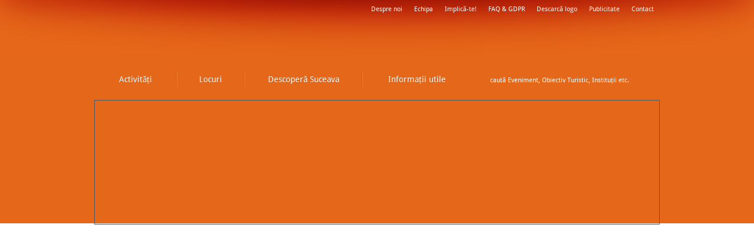

--- FILE ---
content_type: text/html; charset=UTF-8
request_url: https://orasulsuceava.ro/etichete/crina-jebelean/
body_size: 4417
content:
<!DOCTYPE html>

<!--[if lt IE 7 ]> <html lang="ro-RO" class="no-js ie6"> <![endif]-->
<!--[if IE 7 ]>    <html lang="ro-RO" class="no-js ie7"> <![endif]-->
<!--[if IE 8 ]>    <html lang="ro-RO"" class="no-js ie8"> <![endif]-->
<!--[if (gte IE 9)|!(IE)]><!--> <html lang="ro-RO" class="no-js"> <!--<![endif]-->
<head>
	<meta charset="utf-8">
	<title>Crina Jebelean |  | Orașul SUCEAVA</title>
	<meta http-equiv="X-UA-Compatible" content="IE=Edge">
	<meta name="viewport" content="width=device-width, initial-scale=1.0">

	<link rel="stylesheet" type="text/css" href="https://orasulsuceava.ro/osv-content/themes/osv-base/css/style-base.css?v=2019051802" media="all" />
	<link rel="stylesheet" type="text/css" href="https://orasulsuceava.ro/osv-content/themes/osv-base/css/style-osv.css?v=2019051802" media="screen" />

	<link rel="pingback" href="https://orasulsuceava.ro/xmlrpc.php" />
	<link rel='dns-prefetch' href='//ajax.googleapis.com' />
<link rel='dns-prefetch' href='//files.veveveuri.ro' />
<link rel='dns-prefetch' href='//s.w.org' />
<link rel="alternate" type="application/rss+xml" title="Orașul SUCEAVA &raquo; Flux" href="https://orasulsuceava.ro/feed/" />
<link rel="alternate" type="application/rss+xml" title="Orașul SUCEAVA &raquo; Flux comentarii" href="https://orasulsuceava.ro/comments/feed/" />
<link rel="alternate" type="application/rss+xml" title="OSV.ro Complet" href="http://feeds.feedburner.com/orasulsuceava" />
<link rel="alternate" type="application/rss+xml" title="Presă Complet" href="http://feeds.feedburner.com/orasulsuceava/presa" />
<link rel="alternate" type="application/rss+xml" title="Orașul SUCEAVA &raquo; Flux etichetă Crina Jebelean" href="https://orasulsuceava.ro/etichete/crina-jebelean/feed/" />
		<script type="text/javascript">
			window._wpemojiSettings = {"baseUrl":"https:\/\/s.w.org\/images\/core\/emoji\/12.0.0-1\/72x72\/","ext":".png","svgUrl":"https:\/\/s.w.org\/images\/core\/emoji\/12.0.0-1\/svg\/","svgExt":".svg","source":{"concatemoji":"https:\/\/orasulsuceava.ro\/wp-includes\/js\/wp-emoji-release.min.js?ver=5.2.10"}};
			!function(e,a,t){var n,r,o,i=a.createElement("canvas"),p=i.getContext&&i.getContext("2d");function s(e,t){var a=String.fromCharCode;p.clearRect(0,0,i.width,i.height),p.fillText(a.apply(this,e),0,0);e=i.toDataURL();return p.clearRect(0,0,i.width,i.height),p.fillText(a.apply(this,t),0,0),e===i.toDataURL()}function c(e){var t=a.createElement("script");t.src=e,t.defer=t.type="text/javascript",a.getElementsByTagName("head")[0].appendChild(t)}for(o=Array("flag","emoji"),t.supports={everything:!0,everythingExceptFlag:!0},r=0;r<o.length;r++)t.supports[o[r]]=function(e){if(!p||!p.fillText)return!1;switch(p.textBaseline="top",p.font="600 32px Arial",e){case"flag":return s([55356,56826,55356,56819],[55356,56826,8203,55356,56819])?!1:!s([55356,57332,56128,56423,56128,56418,56128,56421,56128,56430,56128,56423,56128,56447],[55356,57332,8203,56128,56423,8203,56128,56418,8203,56128,56421,8203,56128,56430,8203,56128,56423,8203,56128,56447]);case"emoji":return!s([55357,56424,55356,57342,8205,55358,56605,8205,55357,56424,55356,57340],[55357,56424,55356,57342,8203,55358,56605,8203,55357,56424,55356,57340])}return!1}(o[r]),t.supports.everything=t.supports.everything&&t.supports[o[r]],"flag"!==o[r]&&(t.supports.everythingExceptFlag=t.supports.everythingExceptFlag&&t.supports[o[r]]);t.supports.everythingExceptFlag=t.supports.everythingExceptFlag&&!t.supports.flag,t.DOMReady=!1,t.readyCallback=function(){t.DOMReady=!0},t.supports.everything||(n=function(){t.readyCallback()},a.addEventListener?(a.addEventListener("DOMContentLoaded",n,!1),e.addEventListener("load",n,!1)):(e.attachEvent("onload",n),a.attachEvent("onreadystatechange",function(){"complete"===a.readyState&&t.readyCallback()})),(n=t.source||{}).concatemoji?c(n.concatemoji):n.wpemoji&&n.twemoji&&(c(n.twemoji),c(n.wpemoji)))}(window,document,window._wpemojiSettings);
		</script>
		<style type="text/css">
img.wp-smiley,
img.emoji {
	display: inline !important;
	border: none !important;
	box-shadow: none !important;
	height: 1em !important;
	width: 1em !important;
	margin: 0 .07em !important;
	vertical-align: -0.1em !important;
	background: none !important;
	padding: 0 !important;
}
</style>
	<link rel='stylesheet' id='aifrim-tweeks-css'  href='https://orasulsuceava.ro/osv-content/themes/osv-base/css/aifrim.tweeks.css' type='text/css' media='all' />
<link rel='stylesheet' id='icomoon-css'  href='https://orasulsuceava.ro/osv-content/themes/osv-base/icomoon.css?ver=1.0' type='text/css' media='all' />
<link rel='stylesheet' id='wp-block-library-css'  href='https://orasulsuceava.ro/wp-includes/css/dist/block-library/style.min.css?ver=5.2.10' type='text/css' media='all' />
<link rel='stylesheet' id='justifiedGallery-css'  href='https://orasulsuceava.ro/osv-content/plugins/flickr-justified-gallery/css/justifiedGallery.min.css?ver=v3.6' type='text/css' media='all' />
<link rel='stylesheet' id='flickrJustifiedGalleryWPPlugin-css'  href='https://orasulsuceava.ro/osv-content/plugins/flickr-justified-gallery/css/flickrJustifiedGalleryWPPlugin.css?ver=v3.6' type='text/css' media='all' />
<link rel='stylesheet' id='wp-pagenavi-css'  href='https://orasulsuceava.ro/osv-content/plugins/wp-pagenavi/pagenavi-css.css?ver=2.70' type='text/css' media='all' />
<script type='text/javascript' src='https://orasulsuceava.ro/osv-content/themes/osv-base/js/modernizr-1.6.min.js'></script>
<script type='text/javascript' src='https://ajax.googleapis.com/ajax/libs/jquery/1.11.2/jquery.min.js'></script>
<script type='text/javascript' src='https://orasulsuceava.ro/osv-content/plugins/google-analyticator/external-tracking.min.js?ver=6.5.4'></script>
<link rel='https://api.w.org/' href='https://orasulsuceava.ro/wp-json/' />
<link rel="EditURI" type="application/rsd+xml" title="RSD" href="https://orasulsuceava.ro/xmlrpc.php?rsd" />
<link rel="wlwmanifest" type="application/wlwmanifest+xml" href="https://orasulsuceava.ro/wp-includes/wlwmanifest.xml" /> 
<meta name="generator" content="WordPress 5.2.10" />
<script type="text/javascript">
	window._se_plugin_version = '8.1.9';
</script>
<meta name='profitshareid' content='5cd5309ce5e1d0786d97cc892009a534' />
<meta property="og:title" content="Totul despre orașul Suceava" />
<meta property="og:url" content="https://orasulsuceava.ro/etichete/crina-jebelean" />
<meta property="og:type" content="website" />
<meta property="og:description" content="Vezi mai multe detalii pe OrasulSUCEAVA.ro" />
<meta property="og:locale" content="ro_RO" />
<meta property="og:image" content="https://files.veveveuri.ro/i/orasulsuceava.ro/avatar-fb-s.png" />
	<link rel="shortcut icon" href="https://files.veveveuri.ro/i/orasulsuceava.ro/favicon.ico" type="image/x-icon"/>
	<meta name="robots" content="noindex,follow" />
<!-- Google Analytics Tracking by Google Analyticator 6.5.4: http://www.videousermanuals.com/google-analyticator/ -->
<script type="text/javascript">
    var analyticsFileTypes = [''];
    var analyticsSnippet = 'disabled';
    var analyticsEventTracking = 'enabled';
</script>
<script type="text/javascript">
	(function(i,s,o,g,r,a,m){i['GoogleAnalyticsObject']=r;i[r]=i[r]||function(){
	(i[r].q=i[r].q||[]).push(arguments)},i[r].l=1*new Date();a=s.createElement(o),
	m=s.getElementsByTagName(o)[0];a.async=1;a.src=g;m.parentNode.insertBefore(a,m)
	})(window,document,'script','//www.google-analytics.com/analytics.js','ga');
	ga('create', 'UA-405692-4', 'auto');
 
	ga('send', 'pageview');
</script>
    <meta property="fb:app_id" content="669415219765511" />
</head>

<body class="archive tag tag-crina-jebelean tag-1866124">
<div id="fb-root"></div>
<script>(function(d, s, id) {
  var js, fjs = d.getElementsByTagName(s)[0];
  if (d.getElementById(id)) return;
  js = d.createElement(s); js.id = id;
  js.src = "//connect.facebook.net/en_US/all.js#xfbml=1&appId=669415219765511";
  fjs.parentNode.insertBefore(js, fjs);
}(document, 'script', 'facebook-jssdk'));</script>
<div id="preamble"><div class="wrap">

<header id="masthead">

	<p id="branding"><a href='https://orasulsuceava.ro'>Orașul SUCEAVA</a></p>
</header>


<!-- Search -->
	<form method="get" class="search" action="https://orasulsuceava.ro/" role="search">
		<fieldset>    
    
			<label for="s">Caută pe site:</label>
					    <input class="text s" name="s" id="s" type="text" placeholder="caută Eveniment, Obiectiv Turistic, Instituţii etc." />
		    
		    <button class="submit" type="submit" >Go!</button> 
		</fieldset>
	</form>
<nav id="menu">

	<div class="branch branch-act">
		<a class="trigger" href="https://orasulsuceava.ro/activitati/"><span>Activități</span></a>
		<div class="view">
			<p class="bread"></p>
			<div class="holder">
				<ul class="card" data-level="0">
<li class="icn- menu-haschildren"><a href='https://orasulsuceava.ro/evenimente/'>Evenimente</a></li><li class="icn-"><a href='https://orasulsuceava.ro/promotii/'>Promoții</a></li><li class="icn-evenimente"><a href='https://orasulsuceava.ro/fotografii/evenimente/'>Fotografii evenimente</a></li><li class="icn-"><a href='https://orasulsuceava.ro/concursuri/'>Concursuri</a></li>				</ul>
			</div>
		</div>
	</div>

	<div class="branch branch-loc">
		<a class="trigger" href="https://orasulsuceava.ro/unde-iesim/"><span>Locuri</span></a>
		<div class="view">
			<p class="bread"></p>
			<div class="holder">
				<ul class="card" data-level="0">
<li class="icn-biblioteci menu-haschildren"><a href='https://orasulsuceava.ro/unde-iesim/biblioteci/'>Biblioteci</a></li><li class="icn-cafenele menu-haschildren"><a href='https://orasulsuceava.ro/unde-iesim/cafenele/'>Cafenele</a></li><li class="icn-cluburi menu-haschildren"><a href='https://orasulsuceava.ro/unde-iesim/cluburi/'>Cluburi</a></li><li class="icn-librarii menu-haschildren"><a href='https://orasulsuceava.ro/unde-iesim/librarii/'>Librării</a></li><li class="icn-magazine menu-haschildren"><a href='https://orasulsuceava.ro/unde-iesim/magazine/'>Magazine</a></li><li class="icn-mall-uri-si-centre-comerciale menu-haschildren"><a href='https://orasulsuceava.ro/unde-iesim/mall-uri-si-centre-comerciale/'>Mall-uri și centre comerciale</a></li><li class="icn-obiective-turistice menu-haschildren"><a href='https://orasulsuceava.ro/unde-iesim/obiective-turistice/'>Obiective turistice</a></li><li class="icn-puburi menu-haschildren"><a href='https://orasulsuceava.ro/unde-iesim/puburi/'>Puburi</a></li><li class="icn-restaurante menu-haschildren"><a href='https://orasulsuceava.ro/unde-iesim/restaurante/'>Restaurante</a></li><li class="icn-sali-de-spectacole menu-haschildren"><a href='https://orasulsuceava.ro/unde-iesim/sali-de-spectacole/'>Săli de spectacole</a></li><li class="icn-saloane-de-evenimente menu-haschildren"><a href='https://orasulsuceava.ro/unde-iesim/saloane-de-evenimente/'>Saloane de evenimente</a></li>				</ul>
			</div>
		</div>
	</div>

	<div class="branch branch-desc">
		<a class="trigger" href="https://orasulsuceava.ro/descopera/"><span>Descoperă Suceava</span></a>
		<div class="view">
			<p class="bread"></p>
			<div class="holder">
				<ul class="card" data-level="0">
<li class="icn- menu-haschildren"><a href='https://orasulsuceava.ro/fotografii/'>Fotografii</a></li><li class="icn- menu-haschildren"><a href='https://orasulsuceava.ro/articole/'>Articole</a></li><li class="icn-"><a href='https://orasulsuceava.ro/videos/'>Video</a></li><li class="icn-arta-si-cultura menu-haschildren"><a href='https://orasulsuceava.ro/descopera/arta-si-cultura/'>Artă și cultură</a></li><li class="icn-centre-de-studii menu-haschildren"><a href='https://orasulsuceava.ro/descopera/centre-de-studii/'>Centre de studii</a></li><li class="icn-date-generale menu-haschildren"><a href='https://orasulsuceava.ro/descopera/date-generale/'>Date generale</a></li><li class="icn-institutii-publice menu-haschildren"><a href='https://orasulsuceava.ro/descopera/institutii-publice/'>Instituții publice</a></li><li class="icn-invatamant menu-haschildren"><a href='https://orasulsuceava.ro/descopera/invatamant/'>Învățământ</a></li><li class="icn-mass-media menu-haschildren"><a href='https://orasulsuceava.ro/descopera/mass-media/'>Mass-media</a></li><li class="icn-organizatii menu-haschildren"><a href='https://orasulsuceava.ro/descopera/organizatii/'>Organizații</a></li><li class="icn-sanatate menu-haschildren"><a href='https://orasulsuceava.ro/descopera/sanatate/'>Sănătate</a></li><li class="icn-servicii menu-haschildren"><a href='https://orasulsuceava.ro/descopera/servicii/'>Servicii</a></li><li class="icn-sport menu-haschildren"><a href='https://orasulsuceava.ro/descopera/sport/'>Sport</a></li><li class="icn-transport menu-haschildren"><a href='https://orasulsuceava.ro/descopera/transport/'>Transport</a></li><li class="icn-turism menu-haschildren"><a href='https://orasulsuceava.ro/descopera/turism/'>Turism</a></li>				</ul>
			</div>
		</div>
	</div>

	<div class="branch branch-info">
		<a class="trigger" href="https://orasulsuceava.ro/informatii-utile/"><span>Informații utile</span></a>
		<div class="view">
			<p class="bread"></p>
			<div class="holder">
				<ul class="card" data-level="0">
<li class="icn-banci menu-haschildren"><a href='https://orasulsuceava.ro/informatii-utile/banci/'>Bănci</a></li><li class="icn-camere-de-supraveghere"><a href='https://orasulsuceava.ro/informatii-utile/camere-de-supraveghere/'>Camere de supraveghere</a></li><li class="icn-cimitire menu-haschildren"><a href='https://orasulsuceava.ro/informatii-utile/cimitire/'>Cimitire</a></li><li class="icn-circulatia-vehiculelor-cu-tractiune-animala"><a href='https://orasulsuceava.ro/informatii-utile/circulatia-vehiculelor-cu-tractiune-animala/'>Circulația vehiculelor cu tracțiune animală</a></li><li class="icn-cismele-stradale"><a href='https://orasulsuceava.ro/informatii-utile/cismele-stradale/'>Cișmele stradale</a></li><li class="icn-distante-pe-calea-ferata-intre-suceava-si-principalele-localitati-din-romania"><a href='https://orasulsuceava.ro/informatii-utile/distante-pe-cale-ferata/'>Distanțe pe calea ferată între Suceava și principalele localități din România</a></li><li class="icn-distante-pe-sosea-intre-suceava-si-principalele-localitati-din-romania"><a href='https://orasulsuceava.ro/informatii-utile/distante-pe-sosea/'>Distanțe pe șosea între Suceava și principalele localități din România</a></li><li class="icn-documente-necesare menu-haschildren"><a href='https://orasulsuceava.ro/informatii-utile/documente-necesare/'>Documente necesare</a></li><li class="icn-harti menu-haschildren"><a href='https://orasulsuceava.ro/informatii-utile/harti/'>Hărți</a></li><li class="icn-mersul-autocarelor-microbuzelor-si-autobuzelor menu-haschildren"><a href='https://orasulsuceava.ro/informatii-utile/mersul-autocarelor-microbuzelor-si-autobuzelor/'>Mersul autocarelor, microbuzelor și autobuzelor</a></li><li class="icn-mersul-trenurilor-de-calatori"><a href='https://orasulsuceava.ro/informatii-utile/mersul-trenurilor-de-calatori/'>Mersul trenurilor de călători</a></li><li class="icn-oficii-postale menu-haschildren"><a href='https://orasulsuceava.ro/informatii-utile/oficii-postale/'>Oficii poștale</a></li><li class="icn-toalete-publice"><a href='https://orasulsuceava.ro/informatii-utile/toalete-publice/'>Toalete publice</a></li>				</ul>
			</div>
		</div>
	</div>


</nav>


<div id="hud">
	
        <img src="https://files.veveveuri.ro/i/orasulsuceava.ro/headers/banner01.jpg" width="958" height="210" alt="" />
		<p id="wheel-o-messages" class="wheel-8">Exprimă-te!</p>
</div>


<!-- Publicitate Head #01 -->
<!-- begin ad: home_head --><div class="publicitate head" data-src="https://files.veveveuri.ro/i/orasulsuceava.ro/publicitate/690x70-sondaje.gif" data-url="https://orasulsuceava.ro/articole/sondaje/" data-alt="Sondaje" data-type="img" data-rel="external">
			<p class="title"></p>
		</div><!-- end ad: home_head -->

<nav id="about">

	<ul id="menu-about" class="mini-menu"><li id="menu-item-16119" class="menu-item menu-item-type-post_type menu-item-object-page menu-item-16119"><a href="https://orasulsuceava.ro/despre-noi/">Despre noi</a></li>
<li id="menu-item-38557" class="menu-item menu-item-type-post_type menu-item-object-page menu-item-38557"><a href="https://orasulsuceava.ro/echipa/">Echipa</a></li>
<li id="menu-item-27254" class="menu-item menu-item-type-post_type menu-item-object-page menu-item-27254"><a href="https://orasulsuceava.ro/implica-te/">Implică-te!</a></li>
<li id="menu-item-16121" class="menu-item menu-item-type-custom menu-item-object-custom menu-item-16121"><a href="https://orasulsuceava.ro/faq/">FAQ &amp; GDPR</a></li>
<li id="menu-item-16123" class="menu-item menu-item-type-post_type menu-item-object-page menu-item-16123"><a href="https://orasulsuceava.ro/descarca-logo/">Descarcă logo</a></li>
<li id="menu-item-16120" class="menu-item menu-item-type-post_type menu-item-object-page menu-item-16120"><a href="https://orasulsuceava.ro/publicitate/">Publicitate</a></li>
<li id="menu-item-16122" class="menu-item menu-item-type-post_type menu-item-object-page menu-item-16122"><a href="https://orasulsuceava.ro/contact/">Contact</a></li>
</ul>

--- FILE ---
content_type: text/css
request_url: https://orasulsuceava.ro/osv-content/themes/osv-base/css/style-osv.css?v=2019051802
body_size: 14782
content:
@charset "UTF-8";

html,
body,
div,
span,
object,
iframe,
h1,
h2,
h3,
h4,
h5,
h6,
p,
blockquote,
pre,
abbr,
address,
cite,
code,
del,
dfn,
em,
img,
ins,
kbd,
q,
samp,
small,
strong,
sub,
sup,
var,
b,
i,
dl,
dt,
dd,
ol,
ul,
li,
fieldset,
form,
label,
legend,
table,
caption,
tbody,
tfoot,
thead,
tr,
th,
td,
article,
aside,
canvas,
details,
figcaption,
figure,
footer,
header,
hgroup,
menu,
nav,
section,
summary,
time,
mark,
audio,
video {
    margin: 0;
    padding: 0;
    border: 0;
    outline: 0;
    font-size: 100%;
    vertical-align: baseline;
    background: transparent
}

article,
aside,
details,
figcaption,
figure,
footer,
header,
hgroup,
menu,
nav,
section {
    display: block
}

nav ul {
    list-style: none
}

blockquote,
q {
    quotes: none
}

blockquote:before,
blockquote:after,
q:before,
q:after {
    content: '';
    content: none
}

a {
    margin: 0;
    padding: 0;
    font-size: 100%;
    vertical-align: baseline;
    background: transparent
}

ins {
    background-color: #ff9;
    color: #000;
    text-decoration: none
}

mark {
    background-color: #ff9;
    color: #000;
    font-style: italic;
    font-weight: bold
}

del {
    text-decoration: line-through
}

abbr[title],
dfn[title] {
    border-bottom: 1px dotted;
    cursor: help
}

table {
    border-collapse: collapse;
    border-spacing: 0
}

hr {
    display: block;
    height: 1px;
    border: 0;
    border-top: 1px solid #ccc;
    margin: 1em 0;
    padding: 0
}

input,
select {
    vertical-align: middle
}

body {
    font-size: 12px;
    line-height: 20px
}

select,
input,
textarea,
button {
    font: 99% sans-serif
}

table {
    font-size: inherit;
    font: 100%
}

pre,
code,
kbd,
samp {
    font-family: monospace, sans-serif
}

html {
    overflow-y: scroll
}

h1,
h2,
h3,
h4,
h5,
h6 {
    font-weight: bold
}

ul,
ol {
    list-style-position: outside
}

ul {
    list-style-type: disc
}

ol {
    list-style-type: decimal
}

small {
    font-size: 85%
}

strong,
th {
    font-weight: bold
}

td,
td img {
    vertical-align: top
}

sub,
sup {
    font-size: 75%;
    line-height: 0;
    position: relative
}

sup {
    top: -0.5em
}

sub {
    bottom: -0.25em
}

hr {
    border-top-color: #ccc
}

pre {
    padding: 15px;
    white-space: pre;
    word-wrap: break-word
}

.ie6 legend,
.ie7 legend {
    margin-left: -7px
}

input[type="radio"] {
    vertical-align: text-bottom
}

input[type="checkbox"] {
    vertical-align: bottom
}

.ie7 input[type="checkbox"] {
    vertical-align: baseline
}

.ie6 input {
    vertical-align: text-bottom
}

textarea {
    overflow: auto
}

label,
input[type="button"],
input[type="submit"],
input[type="image"],
button {
    cursor: pointer
}

button,
input,
select,
textarea {
    margin: 0
}

input:invalid,
textarea:invalid {
    border-radius: 1px;
    -moz-box-shadow: 0px, 0px, 5px, red;
    -webkit-box-shadow: 0px, 0px, 5px, red;
    -o-box-shadow: 0px, 0px, 5px, red;
    box-shadow: 0px, 0px, 5px, red
}

.no-boxshadow input:invalid,
.no-boxshadow textarea:invalid {
    background-color: #f0dddd
}

.ie7 img {
    -ms-interpolation-mode: bicubic
}

.hidden {
    display: none;
    visibility: hidden
}

.invisible {
    visibility: hidden
}

.clearfix:before,
.clearfix:after {
    content: "\0020";
    display: block;
    height: 0;
    visibility: hidden
}

.clearfix:after {
    clear: both
}

.clearfix {
    zoom: 1
}

@font-face {
    font-family: 'VeveveuriSans';
    src: url('https://files.veveveuri.ro/f/VeveveuriSans-Bold.eot');
    src: local("☺"), url('https://files.veveveuri.ro/f/VeveveuriSans-Bold.woff') format("woff"), url('https://files.veveveuri.ro/f/VeveveuriSans-Bold.ttf') format("truetype");
    font-weight: bold;
    font-style: normal
}

@font-face {
    font-family: 'VeveveuriSans';
    src: url('https://files.veveveuri.ro/f/VeveveuriSans.eot');
    src: local("☺"), url('https://files.veveveuri.ro/f/VeveveuriSans.woff') format("woff"), url('https://files.veveveuri.ro/f/VeveveuriSans.ttf') format("truetype");
    font-weight: normal;
    font-style: normal
}

@font-face {
    font-family: 'VeveveuriSerif';
    src: url('https://files.veveveuri.ro/f/VeveveuriSerif-Regular.eot');
    src: local("☺"), url('https://files.veveveuri.ro/f/VeveveuriSerif-Regular.woff') format("woff"), url('https://files.veveveuri.ro/f/VeveveuriSerif-Regular.ttf') format("truetype");
    font-weight: normal;
    font-style: normal
}

@font-face {
    font-family: 'VeveveuriSerif';
    src: url('https://files.veveveuri.ro/f/VeveveuriSerif-Bold.eot');
    src: local("☺"), url('https://files.veveveuri.ro/f/VeveveuriSerif-Bold.woff') format("woff"), url('https://files.veveveuri.ro/f/VeveveuriSerif-Bold.ttf') format("truetype");
    font-weight: bold;
    font-style: normal
}

@font-face {
    font-family: 'VeveveuriSerif';
    src: url('https://files.veveveuri.ro/f/VeveveuriSerif-Italic.eot');
    src: local("☺"), url('https://files.veveveuri.ro/f/VeveveuriSerif-Italic.woff') format("woff"), url('https://files.veveveuri.ro/f/VeveveuriSerif-Italic.ttf') format("truetype");
    font-weight: normal;
    font-style: italic
}

@font-face {
    font-family: 'VeveveuriSerif';
    src: url('https://files.veveveuri.ro/f/VeveveuriSerif-BoldItalic.eot');
    src: local("☺"), url('https://files.veveveuri.ro/f/VeveveuriSerif-BoldItalic.woff') format("woff"), url('https://files.veveveuri.ro/f/VeveveuriSerif-BoldItalic.ttf') format("truetype");
    font-weight: bold;
    font-style: italic
}

body {
    background: #fff
}

body,
select,
input,
textarea {
    color: #0e1012
}

a,
a:active,
a:visited {
    color: #ff6200;
    text-decoration: none
}

a:hover,
a:active {
    outline: none
}

body,
input,
button,
h1,
h2,
h3,
h4,
h5,
h6,
time,
#content .branches .more-link,
#content .essentials,
#content .feedback,
#content .entry .pagebar, 
#content .vcard a.map span {
    font-family: 'VeveveuriSans', "Helvetica Neue", Arial, sans-serif
}

section.panel article,
#content .entry,
.error404 #content article footer,
#content dl,
.comment-entry,
textarea,
#zaTooltip h3,
.piece .content {
    font-family: 'VeveveuriSerif', Georgia, serif
}

#wrapper,
.wrapper {
    position: relative;
    width: 960px;
    margin: 0 auto;
    *zoom: 1
}

#wrapper:after,
.wrapper:after {
    content: "";
    display: table;
    clear: both
}

.wrap {
    position: relative;
    width: 960px;
    margin: 0 auto;
    *zoom: 1
}

.wrap:after {
    content: "";
    display: table;
    clear: both
}

.flyout {
    position: relative
}

.flyout .items {
    display: none
}

.flyout.open .items {
    position: absolute;
    left: 0;
    display: block
}

.fake-dd {
    position: relative
}

.fake-dd .items {
    display: none
}

.fake-dd.open .items {
    position: absolute;
    left: 0;
    display: block
}

.js .drawer .items {
    display: none
}

.drawer.open .items {
    display: block
}

.reel .title {
    display: none
}

.reel.open .title {
    display: block
}

.reel .items>* {
    display: none
}

.reel .items .selected,
.reel.open .items>* {
    display: block
}

#preamble {
    background: #e56719 url('https://files.veveveuri.ro/i/_osv/bg-umbra.jpg') center top no-repeat
}

#masthead {
    padding: 20px 0 20px 0
}

#branding {
    width: 220px;
    margin-left: 1.042%;
    height: 80px;
    text-indent: -9999px;
    background: url('https://files.veveveuri.ro/i/_osv/sprite-logo-new.png') 0 0 no-repeat
}

#branding a {
    display: block;
    height: 100%;
    background: none
}

.error404 #branding {
    background-position: 0 -76px
}

#menu {
    width: 640px;
    height: 40px;
    margin-bottom: 10px;
    position: relative
}

#menu .branch {
    display: inline;
    float: left
}

.branch-act {
    width: 140px
}

.branch-loc {
    width: 115px
}

.branch-desc {
    width: 200px
}

.branch-info {
    width: 185px
}

#menu .trigger {
    display: block;
    font-size: 14px;
    line-height: 22px;
    background: url('https://files.veveveuri.ro/i/_osv/sprite-menu-new.png') -20px 0 no-repeat;
    color: #fff;
    text-shadow: 0 1px 0 rgba(0, 0, 0, 0.2);
    text-align: center;
    text-decoration: none;
    padding-bottom: 5px;
    padding-top: 4px
}

#menu .trigger:hover,
#menu .open .trigger {
    background-position: -20px -35px
}

#menu .branch-act .trigger {
    background-position: 0 0
}

#menu .branch-act .trigger:hover,
#menu .branch-act.open .trigger {
    background-position: 0 -35px
}

#menu .branch-info .trigger {
    background-position: right 0
}

#menu .branch-info .trigger:hover,
#menu .branch-info.open .trigger {
    background-position: right -35px
}

#menu .trigger span {
    display: block;
    border-right: 1px dotted rgba(0, 0, 0, 0.2);
    border-left: 1px dotted rgba(255, 255, 255, 0.4)
}

#menu .branch-act .trigger span {
    border-left: none
}

#menu .branch-info .trigger span {
    background: url('https://files.veveveuri.ro/i/_osv/sprite-menu-new.png') 15px -84px no-repeat;
    border-right: none
}

#menu .branch-info .trigger:hover span,
#menu .branch-info.open .trigger span {
    background-position: 15px -119px
}

#menu .view {
    z-index: 200;
    display: none;
    position: absolute;
    left: 0;
    top: 40px;
    width: 235px;
    border: 10px solid #52585e;
    border-color: rgba(0, 0, 0, 0.6);
    -moz-border-radius: 10px;
    -webkit-border-radius: 10px;
    -o-border-radius: 10px;
    -ms-border-radius: 10px;
    -khtml-border-radius: 10px;
    border-radius: 10px;
    padding: 0;
    overflow-x: hidden
}

#menu .open .view {
    display: block
}

#menu .holder {
    position: relative;
    left: 0;
    overflow: hidden;
    *zoom: 1;
    border-bottom: 1px solid #000;
    border-top: 1px solid #000
}

#menu .card {
    float: left;
    display: inline;
    width: 235px;
    height: 240px;
    background: #fff;
    overflow-y: scroll;
    overflow-x: hidden
}

#menu .card li {
    display: block;
    width: 100%;
    font-size: 1.167em;
    line-height: 1.429em;
    border-bottom: 1px solid #d7dbde;
    -webkit-transition: all 0.1s ease
}

#menu .card li:hover {
    background-image: -moz-linear-gradient(0% 100% 90deg, #d7dbde, #f5f6f7);
    background-image: -webkit-gradient(linear, 0% 100%, 0% 0%, from(#d7dbde), to(#f5f6f7))
}

#menu .card li.menu-active {
    background-image: -moz-linear-gradient(0% 100% 90deg, #f5f6f7, #d7dbde);
    background-image: -webkit-gradient(linear, 0% 100%, 0% 0%, from(#f5f6f7), to(#d7dbde))
}

.no-cssgradients #menu .card a:hover,
.no-cssgradients #menu .card .menu-active a:hover {
    background-color: #f5f6f7
}

#menu .card li.menu-current {
    background-color: #e56719;
    background-image: -moz-linear-gradient(0% 100% 90deg, #ef8e23, #db400f);
    background-image: -webkit-gradient(linear, 0% 100%, 0% 0%, from(#ef8e23), to(#db400f))
}

#menu .card a {
    display: block;
    color: #848b91;
    text-shadow: 0 1px 0 #fff;
    padding: 10px 0 9px 10px;
    text-decoration: none
}

#menu .card li.menu-haschildren a {
    background: url('https://files.veveveuri.ro/i/_osv/sprite-menu-new.png') 190px -340px no-repeat
}

#menu .card li.menu-current a {
    background: url('https://files.veveveuri.ro/i/_osv/sprite-menu-new.png') right -340px no-repeat;
    color: #fff;
    text-shadow: none
}

#menu .bread {
    position: relative;
    height: 30px;
    color: #bbbfc4;
    background: #d1d5d8 url('https://files.veveveuri.ro/i/_osv/sprite-menu-new.png') 0 -187px repeat-x;
    padding: 0 0 0 30px;
    *zoom: 1
}

#menu .bread:after {
    content: "";
    display: table;
    clear: both
}

#menu .bread span {
    display: inline;
    float: left;
    border-right: 1px solid #9fa5ab;
    -moz-box-shadow: 1px 0 0 #d7dbde;
    -webkit-box-shadow: 1px 0 0 #d7dbde;
    -o-box-shadow: 1px 0 0 #d7dbde;
    box-shadow: 1px 0 0 #d7dbde;
    overflow: hidden;
    *zoom: 1
}

#menu .bread span a {
    display: inline;
    float: left;
    color: #3b4045;
    background: url('https://files.veveveuri.ro/i/_osv/sprite-menu-new.png') 0 -267px no-repeat;
    padding: 5px 10px 5px 20px
}

#menu .bread span a:hover {
    color: #fff
}

#menu .bread strong {
    display: inline;
    float: left;
    font-weight: normal;
    background: url('https://files.veveveuri.ro/i/_osv/sprite-menu-new.png') 0 -227px repeat-x
}

#menu .bread em {
    display: block;
    font-style: normal;
    color: #fff;
    background: url('https://files.veveveuri.ro/i/_osv/sprite-menu-new.png') 0 -307px no-repeat;
    padding: 5px 10px 5px 20px
}

#menu .bread .close {
    display: block;
    position: absolute;
    top: 7px;
    left: 10px;
    width: 16px;
    height: 16px;
    background: url('https://files.veveveuri.ro/i/_osv/sprite-menu-new.png') 0 -157px no-repeat;
    cursor: pointer
}

#menu .arrowhead {
    position: absolute;
    left: 0;
    top: 36px;
    display: none;
    width: 7px;
    height: 4px;
    background: url('https://files.veveveuri.ro/i/_osv/sprite-menu-new.png') -20px -157px no-repeat;
    cursor: pointer
}

#menu .open .arrowhead {
    display: block
}

#about {
    position: absolute;
    top: 5px;
    right: 10px;
    font-size: 0.917em;
    line-height: 1.818em
}

#menu-about {
    display: inline;
    float: right
}

#menu-about li {
    display: inline;
    float: left;
    margin: 0 0 0 20px
}

#menu-about a {
    color: #fff
}

#menu-network {
    display: inline;
    float: right
}

#menu-network .trigger {
    font-weight: bold;
    color: #fff;
    display: block;
    cursor: pointer
}

#menu-network.open .items {
    top: 20px;
    left: -5px;
    font-size: 1.083em;
    line-height: 1.538em;
    border: 5px solid #52585e;
    border-color: rgba(0, 0, 0, 0.6);
    -moz-border-radius: 5px;
    -webkit-border-radius: 5px;
    -o-border-radius: 5px;
    -ms-border-radius: 5px;
    -khtml-border-radius: 5px;
    border-radius: 5px
}

#menu-network ul {
    width: 170px
}

#menu-network li {
    background: #fff;
    text-decoration: none
}

#menu-network li:hover {
    background-color: #f5f6f7;
    background-image: -moz-linear-gradient(0% 100% 90deg, #d7dbde, #f5f6f7);
    background-image: -webkit-gradient(linear, 0% 100%, 0% 0%, from(#d7dbde), to(#f5f6f7))
}

#menu-network .items a {
    display: block;
    padding: 9px 10px 10px 30px;
    background-position: 10px center;
    background-repeat: no-repeat;
    color: #848b91;
    border-top: 1px solid #d7dbde
}

#menu-network li:first-child a {
    border-top: none;
    padding-top: 10px
}

.search {
    display: inline;
    float: right;
    width: 300px
}

.search label {
    display: none
}

.search fieldset {
    position: relative;
    top: -4px;
    left: -8px;
    width: 308px;
    height: 40px;
    background: url('https://files.veveveuri.ro/i/_osv/sprite-cauta-new.png') 0 0 no-repeat
}

.search fieldset.focused {
    background-position: 0 -41px
}

.search input {
    padding: 0;
    border: none;
    background: none;
    font-size: 11px;
    color: #fff;
    height: 32px;
    width: 240px;
    margin: 4px 0 0 20px;
    outline: none !important
}

.search input::-webkit-input-placeholder {
    color: #fff
}

.search button {
    position: absolute;
    top: 9px;
    right: 9px;
    width: 22px;
    height: 22px;
    padding: 0;
    margin: 0;
    border: none;
    text-indent: -9999px;
    background: url('https://files.veveveuri.ro/i/_osv/sprite-cauta-new.png') -277px -89px no-repeat
}

.search button:hover {
    background-position: -277px -129px
}

#hud {
    position: relative;
    height: 210px;
    background: url('https://files.veveveuri.ro/i/loading-linie-reclama.gif') center center no-repeat
}

#hud img {
    display: block;
    border: 1px solid #52585e
}

#wheel-o-messages {
    position: absolute;
    top: 15px;
    right: 10px;
    display: block;
    width: 56px;
    height: 181px;
    text-indent: -9999px;
    background-image: url('https://files.veveveuri.ro/i/sprite-mesaje.png');
    background-repeat: no-repeat
}

.wheel-1 {
    background-position: -56px 0
}

.wheel-2 {
    background-position: -112px 0
}

.wheel-3 {
    background-position: -168px 0
}

.wheel-4 {
    background-position: -224px 0
}

.wheel-5 {
    background-position: -280px 0
}

.wheel-6 {
    background-position: -336px 0
}

.wheel-7 {
    background-position: -392px 0
}

.wheel-8 {
    background-position: -448px 0
}

.wheel-9 {
    background-position: -504px 0
}

.wheel-10 {
    background-position: -560px 0
}

.wheel-11 {
    background-position: -616px 0
}

.wheel-12 {
    background-position: -672px 0
}

.wheel-13 {
    background-position: -728px 0
}

.wheel-14 {
    background-position: -784px 0
}

.wheel-15 {
    background-position: -840px 0
}

.highlights {
    height: 40px;
    background: url('https://files.veveveuri.ro/i/sprite-important-new.png') 0 0 repeat-x;
    padding-bottom: 1px
}

.highlights a {
    color: #52585e;
    text-shadow: 0 1px 0 #d7dbde
}

.sticky {
    display: inline;
    float: right;
    width: 300px;
    padding-top: 10px
}

.sticky a {
    position: relative;
    display: inline;
    float: right;
    height: 22px;
    background: url('https://files.veveveuri.ro/i/sprite-important-new.png') 0 -60px no-repeat;
    padding-left: 15px;
    padding-right: 15px;
    margin-right: 10px
}

.sticky a:hover {
    background-position: 0 -110px
}

.sticky a:hover span {
    background-position: right -110px
}

.sticky span {
    position: absolute;
    top: 0;
    right: 0;
    display: block;
    height: 22px;
    background: url('https://files.veveveuri.ro/i/sprite-important-new.png') right -60px no-repeat;
    width: 15px
}

.important {
    position: relative;
    width: 640px;
    height: 40px;
    overflow: hidden
}

.important .trigger {
    position: absolute;
    left: 0;
    display: block;
    width: 40px;
    height: 20px;
    background: url('https://files.veveveuri.ro/i/sprite-important-new.png') 0 -170px no-repeat;
    cursor: pointer;
    z-index: 101
}

.important .trigger.down {
    top: 20px
}

.important .trigger.down:hover {
    background-position: -60px -170px
}

.important .trigger.up {
    top: 0;
    background-position: 0 -150px
}

.important .trigger.up:hover {
    background-position: -60px -150px
}

.important .title {
    padding: 10px 0 0 50px
}

.important .items {
    padding: 10px 0 0 50px
}

.important li {
    position: relative;
    top: 0;
    display: block;
    list-style-type: none
}

#about a:hover,
.important a:hover {
    text-decoration: underline
}

.searchform {
    position: relative
}

#main-footer .searchform {
    float: right;
    top: -10px
}

.searchform fieldset {
    text-align: right;
    padding: 0
}

.searchform label {
    position: absolute;
    bottom: 0;
    right: 285px;
    display: block;
    width: 15px;
    height: 31px;
    background: url('https://files.veveveuri.ro/i/sprite-search.png') left top no-repeat;
    text-align: left;
    text-indent: -9999px
}

#main-footer .searchform label {
    background-position: left -61px;
    right: 175px
}

.searchform input {
    width: 250px;
    height: 14px;
    background: #f6f6f6 url('https://files.veveveuri.ro/i/sprite-search.png') center top repeat-x;
    font-size: 11px;
    color: #999;
    text-indent: 6px;
    text-shadow: #fff 0 1px 0;
    padding: 8px 40px 9px 0;
    border: 0
}

#main-footer .searchform input {
    background-position: center -61px;
    width: 140px
}

.searchform button {
    position: absolute;
    bottom: 0;
    right: 0;
    display: block;
    width: 30px;
    height: 31px;
    text-indent: -9999px;
    background: url('https://files.veveveuri.ro/i/sprite-search.png') right top no-repeat;
    border: 0;
    padding: 0;
    cursor: pointer
}

#main-footer .searchform button {
    background-position: right -61px
}

#content,
#home {
    position: relative;
    float: left;
    display: inline;
    width: 630px;
    margin: 20px 0 30px 10px
}

#home {
    margin-top: 0;
    margin-left: 0;
    width: 640px
}

.error404 #content {
    position: static
}

time span.day {
    display: block;
    width: 30px;
    height: 30px;
    line-height: 30px;
    float: left;
    text-align: right;
    font-size: 26px;
    font-weight: bold;
    color: #7e8489;
    margin: 0 3px 0 0
}

time.pub span.day {
    float: none;
    margin: 0
}

time span.daymonth {
    display: block;
    width: 30px;
    float: left;
    font-size: 10px;
    line-height: 10px;
    color: #000;
    text-transform: uppercase
}

time span.month {
    display: block;
    color: #7e8489;
    font-size: 10px;
    line-height: 10px;
    margin: 4px 0 1px 0;
    text-transform: uppercase
}

time.pub span.month {
    margin: 0 0 5px 0
}

time span.dweek {
    text-transform: uppercase
}

time span.hour {
    display: block;
    float: left;
    height: 30px;
    line-height: 30px;
    background: url('https://files.veveveuri.ro/i/sprite-metabar.png') left -318px no-repeat;
    font-size: 12px;
    color: #000;
    margin: 0 0 0 10px;
    padding: 0 0 0 20px
}

span.sep {
    display: block;
    width: 10px;
    height: 12px;
    text-indent: -9999px;
    background: url('https://files.veveveuri.ro/i/metabar_sep.png') center center no-repeat;
    background: url('https://files.veveveuri.ro/i/sprite-metabar.png') left -258px no-repeat
}

#content article {
    position: relative;
    margin: 0 0 40px 0
}

.error404 #content article {
    position: static
}

#content article.albums {
    overflow: hidden;
    *zoom: 1;
    border-bottom: 3px solid #d2d7db
}

#content h1,
#content h2,
#content h3,
#content h4 {
    color: #191d21
}

#content h1 {
    font-size: 26px;
    font-weight: bold;
    line-height: 35px;
    margin: 25px 0 15px 0
}

#content h3 {
    font-size: 14px;
    line-height: 20px;
    margin: 20px 0 10px 0
}

#content article.albums h3 {
    margin-top: 0
}

#content h2,
#comments h3,
#trackbacks h3 {
    font-size: 18px;
    line-height: 25px;
    margin: 20px 0 10px 0
}

.search #content h2 {
    font-weight: normal
}

#content article.albums h2 {
    float: left
}

#content article.albums header a.more-link {
    float: right;
    margin-top: 20px
}

#content h1 a,
#content h2 a,
#content h3 a,
#content h4 a {
    -moz-border-radius: 2px;
    -webkit-border-radius: 2px;
    -o-border-radius: 2px;
    -ms-border-radius: 2px;
    -khtml-border-radius: 2px;
    border-radius: 2px;
    padding: 0 0 0 1px
}

#content h1 a:hover,
#content h2 a:hover,
#content h3 a:hover,
#content h4 a:hover,
#content .branches article:hover h3 a:hover {
    text-shadow: 0 1px rgba(25, 29, 33, 0.5)
}

#content h1 a:active,
#content h2 a:active,
#content h3 a:active,
#content h4 a:active,
#content .branches article:hover h3 a:active {
    text-shadow: 0 -1px rgba(25, 29, 33, 0.5)
}

#content h1 img {
    vertical-align: middle;
    float: right;
    display: block;
    padding: 0 35px 0 0
}

.single #content h1,
.page-template-template-profil-php #content h1,
.page-template-template-standby-php #content h1,
.page-template-default #content h1 {
    width: 550px;
    float: left
}

.single-eveniment #content h1,
.single-promotie #content h1,
.single-articol #content h1 {
    width: auto;
    float: none;
    margin-top: 95px
}

#content.paged h1 {
    margin-bottom: 0
}

#content .branches h2 {
    margin-top: 0
}

#content dl:not(.gallery-item) {
    background: #f5f6f7 url('https://files.veveveuri.ro/i/sprite-metabar.png') top left repeat-x;
    height: 56px
}

#content dt:not(.gallery-icon) {
    display: none;
    text-indent: -9999px;
    height: 56px
}

#content dd {
    float: left;
    padding: 12px 10px;
    margin: 1px 0
}

#content .essentials {
    position: absolute;
    top: -75px;
    left: -10px;
    width: 640px
}

#content .essentials dd.date {
    padding-right: 0;
    border-right: 4px solid #ff6200
}

#content .essentials dd.date time {
    float: left;
    width: 65px
}

#content .essentials dd.date time.dtend {
    margin: 0 0 0 10px
}

#content .essentials dd.date time.detailed {
    width: 140px
}

#content .essentials dd.date span.sep {
    position: absolute;
    top: 21px;
    left: 69px
}

#content .essentials dt.date {
    position: absolute;
    top: 0;
    left: 0;
    display: block;
    width: 3px;
    background: url('https://files.veveveuri.ro/i/sprite-metabar.png') left -65px no-repeat
}

#content .essentials dd.author,
#content .essentials dd.categories,
#content .essentials dd.via {
    line-height: 30px
}

#content .essentials dd.author address {
    position: relative;
    float: right;
    font-style: normal
}

#content .essentials dd.author address abbr {
    border: none !important;
    cursor: pointer
}

#content .essentials dd.author address img {
    display: block;
    float: left;
    margin: 0 10px 0 0
}

#content .essentials dt.price,
#content .essentials dt.location_h {
    display: block;
    float: left;
    width: 20px;
    height: 20px;
    margin: 0 0 0 10px
}

#content .essentials dd.price,
#content .essentials dd.location {
    width: 380px;
    line-height: 20px;
    padding: 0 70px 0 0;
    margin: 0
}

#content .essentials dd.price,
#content .essentials dt.price {
    margin-top: 8px
}

#content .essentials dt.price {
    background: url('https://files.veveveuri.ro/i/sprite-metabar.png') left -275px no-repeat
}

#content .essentials dd.location,
#content .essentials dt.location_h {
    margin-bottom: 8px
}

#content .essentials dt.location_h {
    background: url('https://files.veveveuri.ro/i/sprite-metabar.png') center -298px no-repeat
}

#content .essentials dd.alone,
#content .essentials dt.alone {
    margin-top: 18px
}

#content .feedback {
    position: relative;
    float: right;
    width: 70px;
    margin: 10px 0 9px 10px
}

.single-eveniment #content .feedback,
.single-promotie #content .feedback,
.single-articol #content .feedback {
    position: absolute;
    top: -75px;
    right: 0;
    float: none;
    margin: 0
}

#content .feedback dd.comments,
#content .feedback dd.trackbacks {
    line-height: 20px;
    width: 30px;
    padding: 28px 0 8px 0;
    text-align: center
}

#content .feedback dd.comments {
    background: url('https://files.veveveuri.ro/i/sprite-metabar.png') center -420px no-repeat;
    margin: 0 0 0 5px
}

#content .feedback dd.trackbacks {
    background: url('https://files.veveveuri.ro/i/sprite-metabar.png') center -355px no-repeat;
    margin: 0 5px 0 0
}

#content .feedback dt.comments {
    position: absolute;
    top: 0;
    left: -2px;
    display: block;
    width: 5px;
    background: url('https://files.veveveuri.ro/i/sprite-metabar.png') left -195px no-repeat
}

#content .isolated dt.comments {
    background: url('https://files.veveveuri.ro/i/sprite-metabar.png') left -65px no-repeat
}

#content .feedback dt.trackbacks {
    position: absolute;
    top: 0;
    right: 0;
    display: block;
    width: 3px;
    background: url('https://files.veveveuri.ro/i/sprite-metabar.png') left -130px no-repeat
}

#content .entry {
    font-size: 14px;
    color: #4a5a63;
    clear: both
}

.search #content .entry {
    font-size: 13px
}

#content .entry p {
    margin: 10px 0
}

#content .entry .blocksep {
    text-align: center;
    margin-top: 0
}

#content .entry blockquote {
    color: #72767a;
    margin: 10px 0 20px 30px;
    font-style: italic
}

#content .entry cite {
    margin: 10px 0 20px 30px;
    font-style: italic
}

#content .entry ul {
    list-style-type: disc
}

#content .entry ol {
    list-style-type: decimal
}

#content .entry ul,
#content .entry ol {
    margin: 10px 0 20px 30px;
    font-size: 14px
}

#content .entry ul.program li,
#content .entry ol.program li {
    margin-bottom: 10px
}

#content .entry ul.team {
    margin-left: 0;
    margin-top: 20px
}

#content .entry ul.team li {
    list-style-type: none;
    list-style-position: inside;
    float: left;
    margin: 0 18px 18px 0
}

#content .entry ul.team li.last {
    margin: 0
}

#content .entry ul.team li img {
    display: block
}

#content .entry .cfi {
    display: block;
    float: right;
    margin: 0 0 15px 15px
}

#content .entry .flickr-photos {
    position: relative;
    left: -3px;
    width: 634px
}

#content article.albums .flickr-photos {
    overflow: hidden;
    *zoom: 1;
    margin-bottom: 20px
}

#content .entry .flickr-photos:target {
    padding-top: 10px;
    margin-top: -10px
}

#content .entry .flickr-photos+* {
    clear: left
}

#content .entry .flickr-photos+h2 {
    clear: left;
    padding-top: 20px;
    margin-top: 0
}

#content .entry .flickr-photos+.flickr-photos {
    clear: none;
    margin: 0
}

#content .entry h1 {
    float: none;
    width: auto
}

#content .entry .flickr-photos a {
    display: block;
    float: left;
    background: none;
    padding: 0 0 4px 4px;
    border-color: #fff;
    -webkit-transition: border-color 0.12s ease-in
}

#content .entry .flickr-photos a:hover {
    padding: 0;
    border: 4px solid #92e2ff;
    margin: -4px -4px 0 0
}

#content .entry .flickr-photos a img {
    display: block
}

#content .entry .halfpipe {
    width: 310px;
    float: left;
    margin: 0 10px 25px 0
}

#content .entry .halfdrop {
    margin-right: 0
}

#content .pagebar {
    position: relative;
    float: right;
    font-size: 11px;
    display: block
}

#content .pagebar a,
#content .pagebar .this-page {
    padding: 0 4px;
    border: 1px solid #fff;
    margin: 0 2px
}

#content .pagebar a {
    color: #4a5a63
}

#content .pagebar a:hover {
    border-color: #ff6200;
    background: #fff;
    color: #4a5a63
}

#content .pagebar a.older,
#content .pagebar a.older:hover {
    color: #a1a7ad
}

#content .pagebar .this-page {
    background-color: #ff6200;
    border-color: #ff6200;
    color: #fff
}

#content .pagebar a.prev,
#content .pagebar a.next {
    padding: 0;
    border: none;
    display: block;
    width: 25px;
    height: 25px;
    background: url('https://files.veveveuri.ro/i/sprite-track+page.png') center -90px no-repeat;
    text-indent: -9999px
}

#content .pagebar a.next {
    float: right;
    padding: 0 0 0 10px
}

#content .pagebar a.next:hover {
    background-position: center -120px
}

#content .pagebar a.next:active {
    background-position: center -150px
}

#content .pagebar a.prev {
    float: left;
    padding: 0 14px 0 0;
    background-position: center -180px
}

#content .pagebar a.prev:hover {
    background-position: center -210px
}

#content .pagebar a.prev:active {
    background-position: center -240px
}

#content .entry #smart404_suggestions {
    position: relative;
    margin: 25px 0 0 0;
    font-size: 14px;
    list-style-position: inside
}

#content .entry #smart404_suggestions li.last {
    position: absolute;
    bottom: -60px;
    left: 0
}

#content .entry #smart404_suggestions li.last:first-child {
    position: static;
    bottom: auto;
    left: auto
}

.error404 #content .entry p.info {
    font-size: 12px;
    margin: 0
}

 
#content ul.vcard {
    margin-left: 0;
    font-size: 14px;
    /* position: relative */
}

/*
#content ul.mapped {
    min-height: 120px;
    padding-right: 360px
}
*/
#content .vcard li {
    list-style-type: none;
    //padding-left: 22px;
    //background-repeat: no-repeat;
    //background-image: url('https://files.veveveuri.ro/i/sprite-vcard.png')
}
#content .vcard .type {
    display: none
}
/*
#content .vcard .fn {
    font-weight: bold;
    background-position: left 4px
}

#content .vcard .email {
    background-position: left -21px
}

#content .vcard .url {
    background-position: left -46px
}

#content .vcard .yahoo {
    background-position: left -171px
}

#content .vcard .skype {
    background-position: left -191px
}

#content .vcard .twitter {
    background-position: left -216px
}

#content .vcard .myspace {
    background-position: left -241px
}

#content .vcard .tel {
    background-position: left -71px
}

#content .vcard .fax {
    background-position: left -96px
}

#content .vcard .cell {
    background-position: left -122px
}

#content .vcard .adr {
    background-position: left -147px
}

#content .vcard .download {
    background-position: left 4px
}
*/
#content .vcard li.geo .latitude,
#content .vcard li.geo .longitude {
    display: none
}
/*
#content .vcard li a.map {
    position: absolute;
    top: 0;
    right: 0;
    display: block
}

#content .vcard li a.map img {
    display: block
}

#content .vcard li a.map span {
    position: absolute;
    top: 0;
    right: 0;
    display: block;
    width: 100%;
    height: 100%;
    text-indent: -9999px;
    background-color: none;
    color: rgba(255, 255, 255, 0);
    -webkit-transition-property: background-color, color;
    -webkit-transition-duration: 0.15s, 0.15s;
    -webkit-transition-timing-function: ease-in, ease-in
}

#content .vcard li a.map:hover span {
    background-color: rgba(25, 29, 33, 0.7);
    font-size: 24px;
    font-weight: bold;
    text-indent: 0;
    text-align: center;
    line-height: 120px;
    color: #fff
}
*/

#content ul.orar {
    margin-left: 0
}

#content .orar li {
    list-style-type: none
}

#content p.keepon {
    margin-bottom: 20px
}

#content .searchterm1,
#content .searchterm2,
#content .searchterm3,
#content .searchterm4,
#content .searchterm5 {
    border-bottom: 1px dotted #a1a7ad;
    font-weight: bold
}

#openMap {
    z-index: 1000
}

#content .branches .group {
    float: left;
    width: 315px
}

#content .branches article {
    float: left;
    display: block;
    width: 240px;
    margin-right: 75px;
    margin-top: 25px;
    margin-bottom: 35px;
    padding: 0 0 10px 0;
    border-bottom: 3px solid #d2d7db
}

#content .branches article.even {
    clear: left
}

#content .branches article.first {
    clear: both;
    float: none;
    width: auto;
    margin-right: 0;
    margin-left: 0;
    overflow: hidden;
    *zoom: 1
}

#content .photosets {
    clear: both;
    overflow: hidden
}

#content .photosets article {
    width: 190px;
    margin: 0 0 0 30px;
    border: none
}

#content .photosets article.drop {
    clear: left;
    margin-left: 0
}

#content .datedbranches article {
    margin-right: 35px;
    margin-left: 40px
}

.tax #content .branches a {
    color: #4a5a63
}

#content .branches a.more-link {
    float: right
}

#content .branches article .hooks {
    position: absolute;
    top: 0;
    right: 240px;
    width: 40px;
    height: 15px
}

#content .branches_list .hooks {
    position: absolute;
    top: 45px;
    left: 0;
    width: 125px;
    height: 15px
}

.tax #content .hooks a {
    display: block;
    margin: 15px 0 0 5px;
    width: 15px;
    height: 15px;
    text-indent: -9999px;
    background: #fff url('https://files.veveveuri.ro/i/sprite-carusel-even.png') left top no-repeat
}

.tax #content .hooks a:hover {
    background-color: #fff !important
}

#content .branches_list .hooks a {
    float: left;
    margin: 0 10px 0 0
}

#content .hooks a.comm {
    background-position: left 0
}

#content .branches_list .hooks .comm {
    float: right;
    margin: 0
}

#content .hooks a.comm:hover {
    background-position: -20px 0
}

#content .hooks a.foto {
    background-position: left -20px
}

#content .hooks a.foto:hover {
    background-position: -20px -20px
}

#content .branches .entry {
    font-size: 12px;
    background-position: left bottom;
    background-repeat: no-repeat
}

#content .branches article header {
    position: relative
}

#content .branches article header time {
    display: block;
    margin-bottom: 10px
}

#content .branches article header time.dtend {
    padding: 13px 0 0 0;
    background: url('https://files.veveveuri.ro/i/sprite-metabar.png') 10px -500px no-repeat
}

#content .branches article header time .daymonth,
#content .branches article header time .day {
    float: none;
    clear: both;
    text-align: center
}

#content .branches article img {
    display: block;
    margin: 10px 0 0 0
}

#content .branches article.first img {
    margin: 0
}

#content .branches .cfi {
    float: none;
    margin: 0
}

#content .branches .entry blockquote {
    margin-left: 0
}

#content .branches_list {
    margin: 10px 0 0 0
}

#content .branches_list dl {
    background: none;
    height: auto
}

#content .branches_list dd {
    padding: 0;
    float: none;
    display: inline;
    padding: 0 10px 0 0
}

#content .branches_list dd.date {
    position: absolute;
    top: 10px;
    left: 0;
    padding: 0
}

#content .branches_list dd.date .sep {
    position: absolute;
    top: 9px;
    left: 59px
}

#content .branches_list dd.price {
    color: #7e8489
}

.tax #content .branches_list a {
    color: #4a5a63
}

.tax #content .branches_list a:hover {
    color: #fff
}

#content .branches_list li {
    position: relative;
    list-style-type: none;
    padding: 10px 0 15px 95px;
    margin: 0;
    border-bottom: 1px dotted #d2d7db
}

.search #content .branches_list li {
    padding: 0
}

#content .branches_list.extended li {
    padding-left: 150px;
    min-height: 50px
}

#content .branches_list li:last-child {
    border: none
}

#content .branches_list li time {
    float: left;
    width: 65px
}

#content .branches_list li time.detailed {
    width: 140px
}

#content .branches_list li time.dtend {
    padding-left: 10px
}

#content .branches_list li time .hour {
    color: #7e8489
}

#content .branches_list h2 {
    margin: 0 0 5px 0
}

#content article footer {
    clear: both;
    color: #a1a7ad;
    margin: 0;
    padding: 20px 0 0 0;
    border-bottom: 1px solid #d2d7db
}

.search #content article footer {
    padding-top: 0
}

#content p.policy {
    background: #f5f6f7;
    padding: 5px 10px;
    color: #7e8489;
    clear: both
}

#content article footer p.policy {
    position: relative;
    top: -10px
}

#content p.edit {
    position: static
}

.error404 #content article footer {
    position: absolute;
    bottom: -100px;
    left: 10px;
    color: #4a5a63;
    padding: 0;
    border: none
}

.breadcrumbs {
    position: relative;
    top: -10px;
    font-size: 11px;
    border-bottom: 1px solid #d2d7db
}

#content.paged .breadcrumbs {
    margin-bottom: 60px
}

.breadcrumbs span {
    position: relative;
    top: 10px;
    background: #fff;
    padding: 0 10px 0 0
}

.view_modes {
    position: absolute;
    top: 3px;
    right: 0;
    z-index: 2;
    background: #fff;
    padding: 0 0 0 10px
}

#content .view_modes a {
    display: block;
    float: right;
    width: 15px;
    height: 15px;
    background: url('https://files.veveveuri.ro/i/_osv/sprite-list_grid.png') no-repeat;
    text-indent: -9999px;
    overflow: hidden
}

#content #view_grid {
    background-position: left top;
    margin: 0 10px 0 0;
    background-color: #fff
}

#content #view_grid:hover {
    background-position: -40px top
}

#content #view_grid:active,
#content #view_grid.selected {
    background-position: -80px top
}

#content #view_list {
    background-position: -20px top;
    background-color: #fff
}

#content #view_list:hover {
    background-position: -60px top
}

#content #view_list:active,
#content #view_list.selected {
    background-position: -100px top
}

nav.posts {
    width: 100%;
    display: block;
    float: left;
    font-size: 11px;
    line-height: 20px;
    color: #999;
    margin: 0 0 5px 0
}

nav.posts a {
    display: block;
    height: 25px;
    color: #191d21 !important
}

nav.posts .prev,
nav.posts .next {
    position: relative
}

nav.posts .prev {
    float: left
}

nav.posts .prev a {
    background: url('https://files.veveveuri.ro/i/sprite-buttons.png') -10px -10px no-repeat;
    padding: 0 10px 0 15px
}

nav.posts .prev a:hover {
    background-position: -10px -40px
}

nav.posts .prev a:active {
    background-position: -10px -70px
}

nav.posts .next {
    float: right
}

nav.posts .next a {
    background: url('https://files.veveveuri.ro/i/sprite-buttons.png') -205px -10px no-repeat;
    padding: 0 15px 0 10px
}

nav.posts .next a:hover {
    background-position: -205px -40px
}

nav.posts .next a:active {
    background-position: -205px -70px
}

nav.posts a span {
    position: absolute;
    top: 0;
    right: 0;
    display: block;
    width: 10px;
    height: 25px
}

nav.posts .prev a span {
    background: url('https://files.veveveuri.ro/i/sprite-buttons.png') -185px -10px no-repeat
}

nav.posts .prev a:hover span {
    background-position: -185px -40px
}

nav.posts .prev a:active span {
    background-position: -185px -70px
}

nav.posts .next a span {
    background: url('https://files.veveveuri.ro/i/sprite-buttons.png') -380px -10px no-repeat
}

nav.posts .next a:hover span {
    background-position: -380px -40px
}

nav.posts .next a:active span {
    background-position: -380px -70px
}

nav.archive {
    clear: both;
    padding: 20px 0 10px 0
}

#content nav.archive a {
    display: block;
    width: 110px;
    height: 40px;
    background: #fff url('https://files.veveveuri.ro/i/sprite-nav_entries.png');
    background-repeat: no-repeat;
    text-align: center;
    color: #191d21 !important;
    line-height: 25px;
    margin: 0 auto;
    background-color: #fff !important
}

#content nav.archive .prev a {
    background-position: -10px -15px
}

#content nav.archive .prev a:hover {
    background-position: -10px -65px
}

#content nav.archive .prev a:active {
    background-position: -10px -115px
}

#content nav.archive .next a {
    position: absolute;
    top: 35px;
    left: 260px;
    background-position: -140px -2px;
    line-height: 51px
}

#content nav.archive .next a:hover {
    background-position: -140px -52px
}

#content nav.archive .next a:active {
    background-position: -140px -102px
}

#content.subscribe-to-comments h2 {
    margin: 0 0 10px 0
}

#content.subscribe-to-comments h3 {
    margin: 30px 0 10px 0
}

#content.subscribe-to-comments fieldset {
    margin: 0 0 20px 0
}

#content.subscribe-to-comments legend span {
    display: block;
    font-size: 16px;
    font-weight: bold;
    line-height: 20px;
    margin: 0 0 10px 0
}

#content.subscribe-to-comments p.submit {
    margin: 10px 0 0 0
}

#content.subscribe-to-comments .updated {
    margin: 0 0 20px 0
}

#content.subscribe-to-comments form {
    font-size: 12px;
    margin: 0 0 0 0
}

#content.subscribe-to-comments ul {
    margin: 0 0 20px 0
}

.shiny {
    color: #ff6200
}

.cron-switch {
    *zoom: 1;
    margin-top: 1.667em
}

.cron-switch:after {
    content: "";
    display: table;
    clear: both
}

.cron-switch a {
    display: inline;
    padding-top: 0.833em;
    padding-bottom: 0.833em;
    background-repeat: no-repeat
}

.cron-switch a:hover {
    background-color: #ff6200;
    color: #fff;
    text-decoration: none
}

.cron-switch .prev {
    float: left;
    padding-left: 50px;
    padding-right: 10px;
    background-image: url('https://files.veveveuri.ro/i/_osv/sprite-archive.png');
    background-position: 0 0
}

.cron-switch .next {
    float: right;
    padding-right: 50px;
    padding-left: 10px;
    background-image: url('https://files.veveveuri.ro/i/_osv/sprite-archive.png');
    background-position: right -50px
}

.hglass {
    display: inline;
    float: left;
    width: 60px
}

.hglass .day {
    display: inline;
    float: left;
    width: 30px;
    font-size: 2.167em;
    line-height: 1.538em;
    font-weight: bold;
    color: #52585e;
    margin: 0 5px 0 0
}

.hglass .month,
.hglass .weekday {
    display: inline;
    float: right;
    width: 25px;
    font-size: 0.833em;
    line-height: 1em;
    text-transform: uppercase;
    color: #0e1012
}

.hglass .month {
    color: #6b7178;
    margin-top: 0.833em;
    margin-bottom: 0.417em
}

.hglass .hour {
    display: block;
    padding-left: 25px;
    background: url('https://files.veveveuri.ro/i/sprite-metabar.png') left -323px no-repeat
}

.timespan {
    overflow: hidden;
    *zoom: 1;
    margin-top: 2.5em;
    border-bottom-style: dotted;
    border-bottom-width: 0.083em;
    padding-bottom: 0.75em;
    border-color: #ff6200;
    padding-left: 100px
}

.timespan .hglass {
    margin-right: 10px
}

.daymarker {
    display: inline;
    float: left;
    color: #6b7178;
    font-size: 1.167em;
    line-height: 1.429em;
    margin-top: 0.833em;
    font-weight: bold;
    text-transform: uppercase
}

.poster {
    display: block
}

#content .pieces.events a:hover {
    text-decoration: underline;
    background: none;
    text-shadow: none;
    color: #ff6200
}

.hooks a {
    display: inline;
    float: left;
    width: 15px;
    height: 15px;
    text-indent: -9999px;
    background: url('https://files.veveveuri.ro/i/sprite-carusel-even.png') !important;
    background-position: 0 0 !important;
    background-repeat: no-repeat;
    margin: 5px 0 0 10px
}

.hooks a.comm:hover {
    background-position: -20px 0 !important
}

.hooks a.foto {
    background-position: 0 -20px !important
}

.hooks a.foto:hover {
    background-position: -20px -20px !important
}

.pieces {
    margin-bottom: 3.333em
}

.piece {
    position: relative
}

.piece.listed {
    padding-top: 1.667em;
    border-bottom-style: dotted;
    border-bottom-width: 0.083em;
    padding-bottom: 1.333em;
    border-color: #bbbfc4;
    *zoom: 1
}

.piece.listed:after {
    content: "";
    display: table;
    clear: both
}

.piece.listed:hover {
    background-color: #f5f6f7
}

.piece.listed .hooks {
    float: right;
    margin-right: 10px;
    margin-top: 0.25em
}

.piece.listed .content {
    padding-top: 0.25em
}

.pieces.events .piece.listed {
    padding-left: 170px
}

.pieces.events .poster {
    position: absolute;
    top: 0;
    left: 0
}

.pieces.events .piece.listed .hglass {
    position: absolute;
    top: 0;
    left: 100px;
    margin-top: 1.667em
}

.pieces.events .rec span {
    position: absolute;
    top: 0;
    left: 0;
    display: block;
    width: 79px;
    height: 79px;
    text-indent: -9999px;
    background: url('https://files.veveveuri.ro/i/_osv/sprite-archive.png') right -100px no-repeat
}

.pieces.events h2 a {
    color: #0e1012
}

.roots {
    margin-bottom: 3.333em
}

.root {
    position: relative;
    padding-top: 1.667em;
    border-bottom-style: dotted;
    border-bottom-width: 0.083em;
    padding-bottom: 0.75em;
    border-color: #ff6200;
    padding-left: 50px;
    *zoom: 1
}

.root:after {
    content: "";
    display: table;
    clear: both
}

.root h2 {
    display: inline;
    float: left;
    color: #52585e;
    font-size: 2em;
    line-height: 0.833em;
    margin-bottom: 0.417em;
    padding-top: 0.833em
}

.root .more {
    display: inline;
    float: right;
    margin-top: 1.667em;
    font-weight: bold
}

.root .items {
    clear: both;
    font-size: 1.167em;
    line-height: 1.429em;
    margin-top: 0.714em;
    border-top-style: dotted;
    border-top-width: 0.071em;
    padding-top: 0.643em;
    border-color: #bbbfc4;
    -moz-column-count: 3;
    -webkit-column-count: 3;
    -o-column-count: 3;
    column-count: 3;
    -moz-column-gap: 20px;
    -webkit-column-gap: 20px;
    -o-column-gap: 20px;
    column-gap: 20px;
    list-style-type: none
}

.no-csscolumns .root .items li {
    display: inline;
    float: left;
    width: 180px;
    margin: 0 10px 0 0
}

.roots .items a {
    color: #0e1012
}

.pieces.events h2 {
    margin: 0 !important;
    line-height: 20px !important
}

.root h2 {
    margin: 0 0 10px 0 !important;
    line-height: 20px !important
}

#content .pieces.events h2 a,
#content .roots .items a {
    color: #0e1012
}

.hglass .day {
    height: auto
}

.hglass .hour {
    height: auto;
    line-height: 20px;
    margin: 0
}

.hooks a {
    background-color: none !important
}

aside h3 {
    font-size: 16px;
    margin: 30px 0 15px 0;
    text-indent: 0
}

.filters {
    float: left;
    display: inline;
    width: 290px;
    color: #4a5a63;
    font-size: 11px;
    padding: 0 0 15px 0;
    margin: 20px 0 20px 20px;
    border-bottom: 3px solid #ff6200
}

.filters.nonav {
    margin-top: 25px
}

.filters h3 {
    clear: both;
    font-size: 14px;
    padding: 10px 0 0 0;
    margin: 5px 0 5px 0;
    border-top: 1px solid #d2d7db
}

.filters li {
    color: #4a5a63;
    font-size: 12px;
    list-style-type: none
}

.filters .ancestors li.current_page_ancestor,
.filters .ancestors li.current_page_item {
    font-weight: bold
}

#events-menu {
    position: relative;
    height: 40px
}

#events-menu li {
    float: left;
    margin: 0 6px 0 0;
    list-style-type: none;
    font-size: 12px;
    font-weight: bold;
    line-height: 14px;
    padding: 1px 0 3px 0
}

#events-menu li.selected {
    background: url('https://files.veveveuri.ro/i/_osv/sprite-carusel.png') center -898px no-repeat
}

#events-menu li a,
#events-menu li span,
.filters a.today {
    display: block;
    padding: 0 1px;
    -moz-border-radius: 3px;
    -webkit-border-radius: 3px;
    -o-border-radius: 3px;
    -ms-border-radius: 3px;
    -khtml-border-radius: 3px;
    border-radius: 3px;
    border: 1px solid #fff
}

.filters a.today {
    display: inline
}

#events-menu .month-list {
    position: absolute;
    top: 20px;
    left: 0
}

#events-menu .month-list li {
    font-size: 11px;
    margin: 0 2px 0 0;
    font-weight: normal
}

.filters .others {
    line-height: 18px;
    padding: 0 0 0 0
}

.filters .others li {
    font-size: 11px;
    float: left;
    line-height: 16px;
    padding: 1px 8px 3px 0;
    margin: 0 3px 0 0;
    background: url('https://files.veveveuri.ro/i/_osv/sprite-buline.png') no-repeat right 7px
}

.filters .others ul:last-child li:last-child {
    background: none;
    margin: 0
}

.filters .subcats li:last-child {
    background: none;
    margin: 0
}

.filters .others li a {
    display: block;
    padding: 0 2px;
    -moz-border-radius: 3px;
    -webkit-border-radius: 3px;
    -o-border-radius: 3px;
    -ms-border-radius: 3px;
    -khtml-border-radius: 3px;
    border-radius: 3px
}

.filters .others li.current-cat {
    font-weight: bold
}

.filters .promos li {
    position: relative;
    float: left;
    clear: none;
    width: 85px;
    margin: 0 0 10px 42px;
    padding-right: 10px;
    min-height: 47px
}

.filters .promos li.even {
    clear: left
}

.filters .promos li a {
    display: block;
    font-size: 11px;
    line-height: 14px;
    padding: 2px 0 2px 8px
}

.filters .promos li img {
    display: block;
    position: absolute;
    top: 3px;
    left: -42px;
    border: 1px solid #4a5a63
}

.filters .recommended_evs li {
    clear: both;
    position: relative;
    margin-left: 65px;
    min-height: 30px
}

.filters .recommended_evs li a {
    display: inline-block;
    font-size: 11px;
    line-height: 14px;
    padding: 2px 0 2px 0;
    vertical-align: middle
}

.filters .recommended_evs time {
    position: absolute;
    top: 0;
    left: -65px
}

.sidebar {
    float: right;
    display: inline;
    width: 290px;
    margin: 15px 10px 50px 20px
}

.sidebar li {
    color: #4a5a63;
    font-size: 12px;
    list-style-type: none;
    list-style-position: outside
}

.sidebar li.special {
    margin: 30px 0 0 0
}

.sidebar li ul li {
    margin: 0 0 10px 0
}

.sidebar li.suggestions404 h3 {
    margin-bottom: 5px
}

.sidebar li.suggestions404 ul {
    clear: both;
    padding: 10px 0 0 0
}

.sidebar li.suggestions404 li {
    font-size: 11px;
    float: left;
    line-height: 16px;
    padding: 1px 0 3px 8px;
    margin: 0 0 0 3px;
    background-image: url('https://files.veveveuri.ro/i/_osv/sprite-buline.png');
    background-repeat: no-repeat;
    background-position: left 7px
}

.sidebar li.suggestions404 ul li:first-child {
    background: none;
    margin: 0;
    padding-left: 0
}

.sidebar li.flickr-widget li {
    padding-bottom: 9px;
    border-bottom: 1px solid #d2d7db
}

.sidebar li.flickr-widget a {
    display: block;
    clear: both;
    z-index: 200
}

.sidebar li.flickr-widget a img {
    display: inline;
    float: right;
    width: 65px;
    height: 65px;
    margin: 0 10px 0 0;
    border-color: #fff;
    -webkit-transition-property: border-color, -webkit-box-shadow;
    -webkit-transition-duration: 0.12s, 0.10s;
    -webkit-transition-timing-function: ease-in, ease-in
}

.sidebar li.flickr-widget a img.first {
    margin: 0
}

.sidebar li.flickr-widget a img:hover {
    width: 75px;
    height: 75px;
    border: 4px solid #92e2ff;
    margin: -9px 1px -9px -9px;
    -moz-box-shadow: 0, 4px, 2px, rgba(25, 29, 33, 0.7);
    -webkit-box-shadow: 0, 4px, 2px, rgba(25, 29, 33, 0.7);
    -o-box-shadow: 0, 4px, 2px, rgba(25, 29, 33, 0.7);
    box-shadow: 0, 4px, 2px, rgba(25, 29, 33, 0.7);
    z-index: 300
}

.sidebar li.flickr-widget a img.first:hover {
    margin-right: -9px
}

.sidebar li.flickr-widget p {
    clear: both;
    padding: 10px 0 0 0;
    line-height: 15px
}

.sidebar li#subscriptions_drop {
    position: relative
}

.sidebar li#subscriptions_drop h3 {
    display: block;
    height: 30px;
    font-size: 14px;
    line-height: 30px;
    background: url('https://files.veveveuri.ro/i/sprite-rss.png') -10px -10px no-repeat;
    color: #fff;
    text-indent: 10px;
    text-shadow: rgba(0, 0, 0, 0.2) 0 -1px 0;
    z-index: 900
}

.sidebar li#subscriptions_drop.activated h3:hover {
    background-position: -10px -50px;
    text-shadow: rgba(0, 0, 0, 0.2) 0 1px 0
}

.sidebar li#subscriptions_drop.open h3,
.sidebar li#subscriptions_drop.open h3:hover {
    background-position: -10px -90px;
    text-shadow: rgba(0, 0, 0, 0.2) 0 1px 0
}

.sidebar li#subscriptions_drop ul li {
    margin: 0 0 5px 10px
}

.sidebar li#subscriptions_drop .items {
    display: none;
    position: absolute;
    top: 30px;
    left: 0;
    z-index: 100;
    width: 268px;
    background: #f5f6f7;
    border: 1px solid #a1a7ad;
    border-top: none;
    padding: 10px;
    -moz-border-radius-bottomleft: 4px;
    -webkit-border-bottom-left-radius: 4px;
    -o-border-bottom-left-radius: 4px;
    -ms-border-bottom-left-radius: 4px;
    -khtml-border-bottom-left-radius: 4px;
    border-bottom-left-radius: 4px;
    -moz-border-radius-bottomright: 4px;
    -webkit-border-bottom-right-radius: 4px;
    -o-border-bottom-right-radius: 4px;
    -ms-border-bottom-right-radius: 4px;
    -khtml-border-bottom-right-radius: 4px;
    border-bottom-right-radius: 4px
}

.sidebar li#subscriptions_drop .items p {
    font-size: 11px;
    line-height: 15px;
    margin: 0 0 10px 0
}

.sidebar li#subscriptions_drop .items ul {
    width: 50%;
    float: left
}

.sidebar li#subscriptions_drop .items li {
    color: #7e8489
}

.sidebar li#subscriptions_drop .items li strong {
    color: #72767a
}

.sidebar li#subscriptions_drop a {
    background: none !important;
    color: #4a5a63
}

.sidebar li#subscriptions_drop a:hover {
    color: #ff6200
}

.sidebar li#subscriptions_drop .items a.rss,
.sidebar li#subscriptions_drop .items a.mail {
    display: block;
    float: left;
    height: 11px;
    text-indent: -9999px;
    background-image: url('https://files.veveveuri.ro/i/sprite-rss.png');
    background-repeat: no-repeat;
    margin: 3px 3px 0 0
}

.sidebar li#subscriptions_drop .items a:hover {
    background-color: #fff
}

.sidebar li#subscriptions_drop .items a.rss {
    width: 11px;
    background-position: -310px -20px
}

.sidebar li#subscriptions_drop .items a.rss:hover {
    background-position: -310px -59px
}

.sidebar li#subscriptions_drop .items a.rss:active {
    background-position: -310px -99px
}

.sidebar li#subscriptions_drop .items a.mail {
    width: 13px;
    background-position: -330px -20px;
    margin-right: 5px
}

.sidebar li#subscriptions_drop .items a.mail:hover {
    background-position: -330px -59px
}

.sidebar li#subscriptions_drop .items a.mail:active {
    background-position: -330px -99px
}

.sidebar li.comments li {
    font-size: 11px;
    clear: both;
    margin: 0 0 15px 0
}

.sidebar li.comments li a {
    position: relative;
    display: block;
    color: #72767a;
    padding: 0 0 5px 0;
    border-bottom: 1px solid #d2d7db
}

.sidebar li.comments li a:hover {
    color: #4a5a63;
    border-color: #a1a7ad;
    background: none
}

.sidebar li.comments li .author {
    position: relative;
    left: -10px;
    float: left;
    display: block;
    height: 22px;
    line-height: 20px;
    font-weight: bold;
    color: #4a5a63;
    padding: 0 15px 0 10px
}

.sidebar li.comments img {
    display: none;
    position: absolute;
    top: 1px;
    right: -25px;
    width: 18px;
    height: 18px
}

.sidebar li.comments li a:hover img {
    display: block
}

.sidebar li.comments li a:hover .author {
    background: url('https://files.veveveuri.ro/i/sprite-buttons.png') -205px -40px no-repeat
}

.sidebar li.comments li a:active .author {
    background: url('https://files.veveveuri.ro/i/sprite-buttons.png') -205px -70px no-repeat
}

.sidebar li.comments li .author span {
    position: absolute;
    top: 0;
    right: 0;
    display: block;
    width: 10px;
    height: 25px
}

.sidebar li.comments li a:hover .author span {
    background: url('https://files.veveveuri.ro/i/sprite-buttons.png') -380px -40px no-repeat
}

.sidebar li.comments li a:active .author span {
    background: url('https://files.veveveuri.ro/i/sprite-buttons.png') -380px -70px no-repeat
}

.sidebar li.comments li .content {
    display: block;
    clear: both;
    line-height: 15px;
    padding: 5px 0 0 0
}

.sidebar li.comments time {
    position: absolute;
    top: 1px;
    right: 0;
    color: #b5bcc1;
    line-height: 20px;
    font-size: 10px
}

.sidebar li#social a {
    display: block;
    width: 280px;
    height: 20px;
    font-size: 14px;
    font-weight: bold;
    line-height: 20px;
    padding: 5px;
    background: url('https://files.veveveuri.ro/i/btn-twitter-icon.png'), -webkit-gradient(linear, 50% 0%, 50% 100%, color-stop(0%, #77ddff), color-stop(100%, #35cdff));
    background: url('https://files.veveveuri.ro/i/btn-twitter-icon.png'), -webkit-linear-gradient(top, #77ddff, #35cdff);
    background: url('https://files.veveveuri.ro/i/btn-twitter-icon.png'), -moz-linear-gradient(top, #77ddff, #35cdff);
    background: url('https://files.veveveuri.ro/i/btn-twitter-icon.png'), -o-linear-gradient(top, #77ddff, #35cdff);
    background: url('https://files.veveveuri.ro/i/btn-twitter-icon.png'), -ms-linear-gradient(top, #77ddff, #35cdff);
    background: url('https://files.veveveuri.ro/i/btn-twitter-icon.png'), linear-gradient(top, #77ddff, #35cdff);
    background-color: #35cdff;
    background-position: 15px center, 0 0;
    background-repeat: no-repeat, repeat-x;
    color: #fff;
    text-align: center;
    text-shadow: rgba(0, 0, 0, 0.25) 0 -1px 0;
    border: 1px solid #fff;
    border-color: rgba(0, 0, 0, 0.1) rgba(0, 0, 0, 0.1) rgba(0, 0, 0, 0.25) rgba(0, 0, 0, 0.1);
    -moz-border-radius: 4px;
    -webkit-border-radius: 4px;
    -o-border-radius: 4px;
    -ms-border-radius: 4px;
    -khtml-border-radius: 4px;
    border-radius: 4px;
    -moz-box-shadow: rgba(255, 255, 255, 0.2) 0 1px 0 0 inset, rgba(0, 0, 0, 0.05) 0 1px 2px;
    -webkit-box-shadow: rgba(255, 255, 255, 0.2) 0 1px 0 0 inset, rgba(0, 0, 0, 0.05) 0 1px 2px;
    -o-box-shadow: rgba(255, 255, 255, 0.2) 0 1px 0 0 inset, rgba(0, 0, 0, 0.05) 0 1px 2px;
    box-shadow: rgba(255, 255, 255, 0.2) 0 1px 0 0 inset, rgba(0, 0, 0, 0.05) 0 1px 2px;
    -moz-transition-property: all;
    -webkit-transition-property: all;
    -o-transition-property: all;
    transition-property: all;
    -moz-transition-duration: 0.1s;
    -webkit-transition-duration: 0.1s;
    -o-transition-duration: 0.1s;
    transition-duration: 0.1s;
    -moz-transition-timing-function: linear;
    -webkit-transition-timing-function: linear;
    -o-transition-timing-function: linear;
    transition-timing-function: linear
}

.sidebar li#social a:hover {
    background-position: 15px center, 0 -30px
}

.sidebar li#social a.facebook {
    background-position: left -80px;
    margin: 20px 0 0 0
}

.sidebar li#social a.facebook:hover {
    background-position: left -120px
}

.fb_iframe_widget {
    margin: 20px 0 0 0
}

#comments,
#trackbacks {
    margin: 0;
    padding: 0 0 30px 0;
    clear: both
}

#comments h3,
#trackbacks h3 {
    margin: 20px 0 20px 0
}

#comments li,
#trackbacks li {
    position: relative;
    list-style-type: decimal;
    font-size: 12px;
    color: #4a5a63;
    margin: 0 0 20px 0;
    padding: 0 0 0 45px;
    border-top: 1px solid #d2d7db
}

#comments .children li {
    color: #a1a7ad
}

#comments .children {
    margin: 20px 0 0 0
}

#respond {
    clear: both
}

#comments #respond {
    position: relative;
    margin: 0 0 20px 0;
    padding: 10px 0 0 45px
}

.comment-author {
    padding: 10px 0 0 0;
    font-size: 13px
}

.comment-author cite {
    font-weight: bold;
    font-style: normal
}

.comment-author img {
    position: absolute;
    top: 10px;
    left: 0;
    display: block
}

#comments .rating {
    position: absolute;
    top: 10px;
    right: 0;
    line-height: 16px;
    font-size: 12px;
    color: #a1a7ad
}

#comments .rating span {
    display: block;
    float: right;
    margin: 0 6px
}

#comments .rating span.info {
    display: none;
    float: none
}

#comments .rating:hover span.info {
    display: inline
}

#comments .rating img {
    display: block;
    width: 16px;
    height: 16px;
    float: right;
    cursor: pointer
}

.comment-entry {
    clear: both;
    color: #4a5a63
}

.comment-entry p {
    margin: 10px 0
}

.comment-entry ul {
    list-style-type: disc
}

.comment-entry ol {
    list-style-type: decimal
}

.comment-entry li {
    margin: 0
}

.reply {
    margin: 0 0 10px 0
}

.mod {
    color: #191d21
}

.comment-meta {
    font-size: 10px;
    color: #a1a7ad
}

.comment-entry .wp-smiley {
    padding: 0 4px
}

#commentform fieldset {
    position: relative
}

#commentform legend span {
    font-size: 16px;
    font-weight: bold;
    line-height: 20px
}

#respond .policy {
    clear: both
}

#respond label {
    cursor: pointer;
    display: block;
    font-weight: bold
}

#respond label span.req {
    display: block;
    font-size: 11px;
    font-weight: normal;
    color: #a1a7ad
}

#authorcomment {
    margin: 10px 0 0 0
}

#authorcomment label {
    padding: 0 0 5px 0
}

#authorcomment label span.req {
    float: right
}

#authorcomment .allowed {
    font-size: 11px;
    padding: 0 0 5px 0;
    color: #a1a7ad
}

#authorcomment .allowed span {
    font-size: 10px;
    color: #72767a
}

#authordetails {
    margin: 5px 0 10px 0;
    overflow: hidden;
    *zoom: 1
}

#authordetails p {
    position: relative;
    width: 33.3333%;
    float: left
}

#authordetails label {
    padding: 0 0 30px 0;
    margin: 0 4px 0 3px
}

#content #respond #authordetails p.first label {
    margin: 0 8px 0 0
}

#content #respond #authordetails p.last label {
    margin: 0 0 0 8px
}

#authordetails label span.req {
    position: absolute;
    bottom: 10px;
    left: 0
}

#content #respond #authordetails p.second label span.req {
    left: 3px
}

#content #respond #authordetails p.last label span.req {
    left: 8px
}

#respond input.text,
#respond textarea {
    border: 1px solid #e8e9eb;
    outline: none !important;
    background: url('https://files.veveveuri.ro/i/form_bg.png') left top
}

#respond input.text:focus,
#respond textarea:focus {
    border: 3px solid #e8e9eb;
    margin: -2px;
    -moz-border-radius: 3px;
    -webkit-border-radius: 3px;
    -o-border-radius: 3px;
    -ms-border-radius: 3px;
    -khtml-border-radius: 3px;
    border-radius: 3px
}

#respond input.text {
    display: block;
    width: 100%;
    height: 20px;
    position: relative;
    text-indent: 2px
}

#content #respond #authordetails p.first input.text {
    left: -1px
}

#respond textarea {
    width: 100%;
    position: relative;
    left: -1px;
    font-size: 12px;
    margin: 0;
    line-height: 20px
}

#respond p.submit,
#commentform p.subscribe-to-comments {
    margin: 10px 0 0 0
}

#respond p.subscribe-to-comments label {
    font-weight: normal;
    display: inline
}

#respond p.submit {
    text-align: right
}

#submit {
    font-size: 13px
}

#cancel-comment-reply-link {
    margin: 0 10px 0 0
}

#pings.active {
    background: url('https://files.veveveuri.ro/i/sprite-track+page.png') right 3px no-repeat;
    float: left;
    padding: 0 30px 0 0;
    margin-bottom: 50px;
    cursor: pointer
}

#pings.active:hover {
    background-position: right -27px
}

#pings.open,
#pings.open:hover {
    background-position: right -57px
}

#pings.open {
    margin-bottom: 20px
}

#trackbacks .trackbacklist {
    clear: both
}

#trackbacks .trackbacklist li {
    line-height: 30px;
    margin: 0 0 0 45px;
    list-style-type: decimal;
    padding: 0 0 0 0;
    border-top-style: dotted
}

/*#map {
    width: 100%;
    height: 400px;
    margin: 20px 0 0 0
}
*/
#main-footer {
    background: #d2d7db url('https://files.veveveuri.ro/i/b_footer.png') center top repeat-x;
    clear: both;
    font-size: 11px;
    line-height: 15px;
    color: #3c464d;
    margin: 30px 0 0 0;
    padding: 50px 0 30px 0
}

#main-footer a {
    color: #3c464d
}

#main-footer a:hover {
    text-decoration: underline
}

#main-footer p.copy {
    margin: 0 0 10px 0;
    font-size: 12px;
    line-height: 15px;
    color: #3c464d
}

#main-footer h3 {
    font-weight: normal
}

#main-footer .halfpipe {
    width: 460px;
    float: left;
    padding: 0 10px
}

#main-footer .copyrite,
#main-footer .copyleft {
    font-size: 10px;
    width: 459px;
    color: #58626a;
    border-left: 1px dotted #a1a7ad;
    margin: 0 0 20px 0
}

#main-footer .copyleft {
    border-left: none;
    width: 460px
}

#main-footer .copyrite p,
#main-footer .copyleft p {
    margin: 0 0 5px 0
}

#footer-bar {
    height: 35px;
    background: url('https://files.veveveuri.ro/i/sprite-orizontale.png') center -535px repeat-x;
    clear: both;
    margin: 0 0 20px 0
}

#footer-bar ul {
    display: block;
    float: left;
    height: 35px;
    background: url('https://files.veveveuri.ro/i/sprite-orizontale.png') left -465px no-repeat;
    padding: 0 0 0 5px
}

#footer-bar li {
    display: inline;
    line-height: 30px;
    padding: 0 5px;
    border-right: 1px solid #b5bcc1
}

#footer-bar li:last-child {
    border: none
}

#footer-bar .contact {
    display: block;
    height: 35px;
    line-height: 30px;
    float: right;
    background: url('https://files.veveveuri.ro/i/sprite-orizontale.png') right -500px no-repeat;
    padding: 0 10px 0 0
}

#footer-bar .contact a.tel {
    font-weight: bold
}

#main-footer .license {
    float: left;
    display: block;
    margin: 0 20px 0 0
}

#main-footer .license img {
    display: block
}

#main-footer .corporate {
    display: block;
    float: left
}

#main-footer .dropdown {
    display: block;
    float: left;
    font-size: 14px;
    font-weight: bold;
    line-height: 20px;
    margin: 0 50px 0 0
}

#main-footer .network {
    border-bottom: 1px solid #b5bcc1;
    clear: both;
    padding: 0 0 15px 0
}

#main-footer .friends {
    border-top: 1px solid #f5f6f7;
    clear: both;
    padding: 15px 0 0 0
}

#main-footer .friends h3 {
    padding: 0 0 5px 0;
    clear: both
}

#main-footer .partners li,
#main-footer .tech li {
    display: block;
    height: 50px;
    float: left;
    margin: 0 18px 15px 0;
    list-style-type: none;
    list-style-position: outside
}

#main-footer .partners li:last-child,
#main-footer .tech li:last-child {
    margin-right: 0
}

#main-footer .partners a,
#main-footer .tech a {
    display: block;
    height: 50px;
    width: 100px;
    background-repeat: no-repeat;
    text-indent: -9999px
}

#main-footer .partners a {
    background: url('https://files.veveveuri.ro/i/sprite-parteneri.png')
}

#main-footer .tech a {
    background: url('https://files.veveveuri.ro/i/sprite-dezvoltat.png')
}

#main-footer .partners a.part_gazeta {
    width: 77px;
    background-position: left top
}

#main-footer .partners a.part_impact {
    width: 98px;
    background-position: -97px top
}

#main-footer .partners a.part_intermedia {
    width: 39px;
    background-position: -215px top
}

#main-footer .partners a.part_kiss {
    width: 52px;
    background-position: -274px top
}

#main-footer .partners a.part_monitorul {
    width: 83px;
    background-position: -349px top
}

#main-footer .partners a.part_top91 {
    width: 54px;
    background-position: -453px top
}

#main-footer .partners a.part_warpnet {
    width: 98px;
    background-position: -526px top
}

#main-footer .partners a.part_zilesinopti {
    width: 55px;
    background-position: -645px top
}

#main-footer .partners a.part_bucovinatv {
    width: 67px;
    background-position: -722px top
}

#main-footer .partners a.part_suceavasport {
    width: 71px;
    background-position: -813px top
}

#main-footer .partners a.part_monitorultv {
    width: 90px;
    background-position: -900px top
}

#main-footer .partners a.part_radioas {
    width: 60px;
    background-position: -1010px top
}

#main-footer .partners a.part_gazeta:hover {
    background-position: left -50px
}

#main-footer .partners a.part_impact:hover {
    background-position: -97px -50px
}

#main-footer .partners a.part_intermedia:hover {
    background-position: -215px -50px
}

#main-footer .partners a.part_kiss:hover {
    background-position: -274px -50px
}

#main-footer .partners a.part_monitorul:hover {
    background-position: -349px -50px
}

#main-footer .partners a.part_top91:hover {
    background-position: -453px -50px
}

#main-footer .partners a.part_warpnet:hover {
    background-position: -526px -50px
}

#main-footer .partners a.part_zilesinopti:hover {
    background-position: -645px -50px
}

#main-footer .partners a.part_bucovinatv:hover {
    background-position: -722px -50px
}

#main-footer .partners a.part_suceavasport:hover {
    background-position: -813px -50px
}

#main-footer .partners a.part_monitorultv:hover {
    background-position: -900px -50px
}

#main-footer .partners a.part_radioas:hover {
    background-position: -1010px -50px
}

#main-footer .tech a.tech_wp {
    width: 100px;
    background-position: left top
}

#main-footer .tech a.tech_microformats {
    width: 98px;
    background-position: -120px top
}

#main-footer .tech a.tech_flickr {
    width: 71px;
    background-position: -238px top
}

#main-footer .tech a.tech_wp:hover {
    width: 100px;
    background-position: left -50px
}

#main-footer .tech a.tech_microformats:hover {
    width: 98px;
    background-position: -120px -50px
}

#main-footer .tech a.tech_flickr:hover {
    width: 71px;
    background-position: -238px -50px
}

#main-footer .backtotop {
    position: absolute;
    top: -38px;
    left: 0;
    display: block;
    width: 100%;
    height: 25px;
    text-align: center
}

#main-footer .backtotop a {
    position: relative;
    left: 42%;
    display: block;
    float: left;
    height: 25px;
    font-size: 10px;
    line-height: 20px;
    background: url('https://files.veveveuri.ro/i/footer_button.png') right top no-repeat;
    padding: 0 25px 0 15px
}

#main-footer .backtotop a span {
    position: absolute;
    top: 0;
    left: 0;
    display: block;
    width: 10px;
    height: 25px;
    background: url('https://files.veveveuri.ro/i/footer_button.png') left top no-repeat
}

#fonttest {
    left: -100em;
    top: 0
}

.publicitate.head,
.publicitate.side,
.publicitate.wide {
    background: url('https://files.veveveuri.ro/i/loading-linie-reclama.gif') center center no-repeat
}

.publicitate .title {
    font-size: 8px;
    line-height: 15px;
    text-transform: uppercase
}

.publicitate img {
    display: block
}

.publicitate.head {
    position: absolute;
    top: 30px;
    right: 10px;
    width: 690px;
    height: 70px
}

.publicitate.side {
    height: 265px
}

.publicitate.wide {
    margin: 20px 0;
    height: 100px
}

.publicitate.wide img {
    width: 640px
}

#content .publicitate.wide {
    position: relative;
    left: -10px;
    margin-bottom: 30px;
    margin-top: -10px
}

.publicitate.footer {
    clear: both;
    border-top: 3px solid #d2d7db
}

.publicitate.footer span {
    display: block;
    color: #72767a;
    padding: 10px 0 0 0
}

.publicitate.footer a {
    display: block;
    float: left;
    margin: 0 0 0 24px;
    padding: 5px 0 30px 0
}

.publicitate.footer a:first-child {
    margin: 0 0 0 0
}

aside a,
#content a,
#content .branches article:hover a,
#comments .rating {
    color: #ff6200
}

aside a:hover,
#content a:hover,
#content .branches article:hover a:hover,
#events-menu li.selected>a {
    background-color: #ff6200;
    color: #fff
}

#content .essentials dd.date,
#content .branches article {
    border-color: #ff6200
}

.filters .promos a,
.filters .recommended_evs a,
.sidebar li.flickr-widget a {
    color: #3c464d
}

.filters .promos a:hover,
.filters .recommended_evs a:hover,
aside .sidebar li.flickr-widget a:hover {
    color: #ff6200;
    background: none
}

#commentform input.text:focus,
#commentform textarea:focus,
#events-menu li a.current,
#events-menu li a:hover,
#events-menu li.selected>a {
    border-color: #ff6200
}

#events-menu li.selected {
    background: url('https://files.veveveuri.ro/i/_osv/sprite-carusel.png') center -898px no-repeat
}

#content .branches_list li {
    border-color: #ff6200
}

.osv_writing aside a,
.osv_writing #content a,
.osv_writing #content .branches article:hover a,
.osv_writing #comments .rating {
    color: #189d6a
}

.osv_writing aside a:hover,
.osv_writing #content a:hover,
.osv_writing #content .branches article:hover a:hover,
.osv_writing #events-menu li.selected>a {
    background-color: #189d6a;
    color: #fff
}

.osv_writing #content .essentials dd.date,
.osv_writing .filters,
.osv_writing #content .branches article {
    border-color: #189d6a
}

.osv_writing .filters .promos a:hover,
.osv_writing .filters .recommended_evs a:hover,
.osv_writing aside .sidebar li.flickr-widget a:hover {
    color: #189d6a
}

.osv_writing #commentform input.text:focus,
.osv_writing #commentform textarea:focus,
.osv_writing #events-menu li a.current,
.osv_writing #events-menu li a:hover,
.osv_writing #events-menu li.selected>a {
    border-color: #189d6a
}

.osv_writing #events-menu li.selected {
    background: url('https://files.veveveuri.ro/i/_osv/sprite-carusel.png') center -938px no-repeat
}

.osv_writing #content .branches_list li {
    border-color: #189d6a
}

.osv_news aside a,
.osv_news #content a,
.osv_news #content .branches article:hover a,
.osv_news #comments .rating {
    color: #d62f02
}

.osv_news aside a:hover,
.osv_news #content a:hover,
.osv_news #content .branches article:hover a:hover,
.osv_news #events-menu li.selected>a {
    background-color: #d62f02;
    color: #fff
}

.osv_news #content .essentials dd.date,
.osv_news .filters,
.osv_news #content .branches article {
    border-color: #d62f02
}

.osv_news .filters .promos a:hover,
.osv_news .filters .recommended_evs a:hover,
.osv_news aside .sidebar li.flickr-widget a:hover {
    color: #d62f02
}

.osv_news #commentform input.text:focus,
.osv_news #commentform textarea:focus,
.osv_news #events-menu li a.current,
.osv_news #events-menu li a:hover,
.osv_news #events-menu li.selected>a {
    border-color: #d62f02
}

.osv_news #events-menu li.selected {
    background: url('https://files.veveveuri.ro/i/_osv/sprite-carusel.png') center -958px no-repeat
}

.osv_news #content .branches_list li {
    border-color: #d62f02
}

.osv_media aside a,
.osv_media #content .albums a,
.osv_media #content .branches article:hover a,
#content .albums .photosets a,
.osv_media #comments .rating {
    color: #009de7
}

.osv_media aside a:hover,
.osv_media #content .albums a:hover,
.osv_media #content .branches article:hover a:hover,
.osv_media #events-menu li.selected>a {
    background-color: #009de7;
    color: #fff
}

.osv_media #content .essentials dd.date,
.osv_media .filters,
.osv_media #content .branches article {
    border-color: #009de7
}

.osv_media .filters .promos a:hover,
.osv_media .filters .recommended_evs a:hover,
.osv_media aside .sidebar li.flickr-widget a:hover {
    color: #009de7
}

.osv_media #commentform input.text:focus,
.osv_media #commentform textarea:focus,
.osv_media #events-menu li a.current,
.osv_media #events-menu li a:hover,
.osv_media #events-menu li.selected>a {
    border-color: #009de7
}

.osv_media #events-menu li.selected {
    background: url('https://files.veveveuri.ro/i/_osv/sprite-carusel.png') center -978px no-repeat
}

.osv_media #content .branches_list li,
.osv_media #content article.albums {
    border-color: #009de7
}

#zaTooltip {
    position: absolute;
    display: none;
    background: #191d21;
    color: #fff;
    border: 2px solid #ff6200;
    width: 200px;
    padding: 10px 10px;
    z-index: 5;
    -moz-box-shadow: 0, 1px, 0, rgba(25, 29, 33, 0.4);
    -webkit-box-shadow: 0, 1px, 0, rgba(25, 29, 33, 0.4);
    -o-box-shadow: 0, 1px, 0, rgba(25, 29, 33, 0.4);
    box-shadow: 0, 1px, 0, rgba(25, 29, 33, 0.4)
}

#zaTooltip span {
    position: absolute;
    left: -2px;
    bottom: -12px;
    display: block;
    width: 10px;
    height: 12px;
    background: url('https://files.veveveuri.ro/i/_osv/sprite-tooltip.png') left top no-repeat
}

#zaTooltip h3 {
    font-size: 14px
}

#zaTooltip p {
    margin: 5px 0 10px 0
}

#zaTooltip a {
    background: url('https://files.veveveuri.ro/i/_osv/sprite-tooltip.png') -19px center no-repeat;
    padding: 0 0 0 18px;
    color: #d2d7db;
    font-size: 10px
}

#zaTooltip a:hover {
    color: #ff6200
}

#admingate,
#adminexitsign {
    position: absolute;
    top: 0;
    color: #fff;
    border: none
}

#admingate:hover,
#adminexitsign:hover {
    color: #000
}

#adminexitsign {
    right: 0
}

#admingate {
    left: 0
}

#im_a_looser_baby,
#im_a_looser_baby h2 {
    font-family: 'VeveveuriSerif', Georgia, Times, serif
}

#browser-pick {
    font-family: 'VeveveuriSans', "Helvetica Neue", Arial, sans-serif
}

#im_a_looser_baby {
    background: #f5f6f7;
    color: #3c464d;
    font-size: 14px;
    line-height: 22px;
    padding: 0
}

#im_a_looser_baby h2 {
    display: block;
    height: 33px;
    line-height: 33px;
    padding: 5px 0 0 20px;
    background: #3c464d url('https://files.veveveuri.ro/i/menu_title_b.png') left top repeat-x;
    font-size: 18px;
    color: #fff;
    text-shadow: rgba(25, 29, 33, 0.7) 0 -1px 0;
    border: 1px solid #f5f6f7;
    margin: 0 0 15px 0
}

#im_a_looser_baby .end {
    font-size: 12px;
    line-height: 20px
}

#im_a_looser_baby p,
#browser-pick {
    margin: 0 20px
}

.fuck_you,
.Choose-life_Choose-a-job_Choose-a-career_Choose-a-family_Choose-a-fucking-big-television_Choose-your-future_Choose-life {
    font-size: 12px;
    font-weight: bold;
    color: #b5bcc1;
    text-align: center;
    padding: 0 0 10px 0
}

.fuck_you a {
    color: #ff6200;
    font-weight: normal
}

.fuck_you a:hover {
    background: #ff6200;
    color: #fff
}

#browser-pick {
    font-size: 11px;
    line-height: 20px;
    text-align: center;
    padding: 20px 0
}

#browser-pick li {
    display: inline;
    width: 120px;
    list-style-type: none;
    list-style-position: outside
}

#browser-pick li a {
    color: #3c464d;
    display: inline-block;
    padding: 90px 0 0 0;
    margin: 0 10px;
    background: url('https://files.veveveuri.ro/i/sprite-browsere.jpg');
    background-repeat: no-repeat;
    width: 100px
}

#browser-pick li a.ie {
    background-position: 5px top
}

#browser-pick li a.firefox {
    background-position: -95px top
}

#browser-pick li a.chrome {
    background-position: -195px top
}

#browser-pick li a.safari {
    background-position: -295px top
}

#browser-pick li a.opera {
    background-position: -395px top
}

#browser-pick li a:hover {
    text-decoration: underline
}

.ie7 #banner {
    margin-bottom: -1px
}

.ie7 .searchform label,
.ie7 .searchform button {
    bottom: auto;
    top: 10px
}

.main {
    position: relative;
    margin: 23px 0 0 0
}

.main.extended {
    width: 640px
}

nav.tabs {
    width: 100%;
    float: left;
    padding: 2px 0 0 0
}

nav.tabs ul {
    margin: 0 0 0 10px
}

nav.tabs li {
    position: relative;
    top: 6px;
    display: block;
    float: left;
    margin: 0 10px 0 0;
    border-top: 1px solid #ccc;
    border-right: 1px solid #ccc;
    border-left: 1px solid #ccc;
    border-top-left-radius: 3px;
    -moz-border-radius-topleft: 3px;
    -webkit-border-top-left-radius: 3px;
    border-top-right-radius: 3px;
    -moz-border-radius-topright: 3px;
    -webkit-border-top-right-radius: 3px
}

nav.tabs a {
    display: block;
    float: left;
    background: #fff;
    color: #ccc;
    height: 22px;
    line-height: 22px;
    font-size: 14px;
    padding: 0 12px
}

nav.tabs li.selected {
    top: 3px;
    border-color: #8c8c8c
}

nav.tabs li.selected a {
    height: 28px;
    line-height: 28px;
    font-weight: bold;
    color: #666
}

section.panel {
    display: none;
    clear: both;
    width: 640px;
    overflow: hidden;
    border-bottom: 3px solid #cecece;
    border-top: 3px solid #8c8c8c
}

.no-js section.panel {
    display: block
}

section.selected {
    display: block
}

section.panel article {
    position: relative;
    float: left;
    width: 140px;
    height: 280px;
    padding: 0 10px 30px 9px;
    margin: 0 0 20px 0;
    border-left: 1px dotted #ccc;
    overflow: hidden
}

section.panel .view {
    height: 330px;
    overflow: hidden
}

.no-js #container #home section.panel .view {
    height: auto;
    overflow: auto
}

#writings section.panel article,
#writings2 section.panel article {
    height: 190px
}

#writings section.panel .view,
#writings2 section.panel .view {
    height: 240px
}

#media section.panel article {
    height: 250px
}

#media section.panel .view {
    height: 300px
}

section.double article {
    width: 300px
}

section.full article {
    width: 620px
}

section.panel article.loading {
    background: url('https://files.veveveuri.ro/i/loading.gif') center center no-repeat
}

#container #home section.panel article.loophead {
    border-left: 1px solid #fff
}

section.panel article header {
    margin: 10px 0 0 0;
    padding: 10px 0 0 0
}

section.panel article.vevent header {
    margin: 75px 0 0 0
}

section.panel article h2 {
    font-size: 16px;
    font-weight: bold;
    line-height: 20px;
    margin: 0 0 5px 0;
    float: right
}

section.panel article.vevent h2 {
    float: none
}

section.double article h2 {
    width: 250px
}

section.full article h2 {
    width: 570px
}

section.panel article h2 a {
    -moz-border-radius: 2px;
    -webkit-border-radius: 2px;
    -o-border-radius: 2px;
    -ms-border-radius: 2px;
    -khtml-border-radius: 2px;
    border-radius: 2px;
    padding: 0 1px
}

section.panel article header p {
    width: 40px;
    float: left
}

section.panel article.vevent header p {
    position: absolute;
    top: 0;
    left: 0;
    display: block;
    width: 160px;
    height: 39px;
    background: url('https://files.veveveuri.ro/i/home_article_shadow.png') top left repeat-x;
    padding: 15px 0 0 0;
    border-bottom: 1px solid #ccc;
    text-shadow: #fff 0 1px 0
}

section.panel article header p span.sep {
    position: absolute;
    top: 24px;
    left: 70px;
    color: #777;
    font-weight: bold
}

section.panel article time {
    position: relative;
    display: inline;
    width: 75px;
    float: left;
    font-size: 10px;
    line-height: 10px
}

section.panel article time.dtstart {
    margin-left: 10px
}

section.panel article time.pub {
    width: 100%;
    text-align: center
}

section.panel article time.pub .day {
    width: auto;
    text-align: center
}

section.panel article.past time span.day {
    color: #999
}

section.panel article.vevent .hooks {
    position: absolute;
    top: 65px;
    left: 10px;
    width: 140px;
    height: 15px
}

section.panel article.today .hooks {
    padding: 0 0 0 25px;
    width: 115px;
    background: url('https://files.veveveuri.ro/i/sprite-carusel-even.png') left -60px no-repeat
}

section#events_concursuri article.today .hooks {
    background-position: left -75px
}

section#events_concursuri article.past .hooks {
    background: url('https://files.veveveuri.ro/i/sprite-carusel-even.png') left -90px no-repeat
}

section.panel article.vevent .hooks a {
    display: block;
    float: left;
    margin: 0 10px 0 0;
    width: 15px;
    height: 15px;
    text-indent: -9999px;
    background-image: url('https://files.veveveuri.ro/i/sprite-carusel-even.png');
    background-repeat: no-repeat
}

section.panel article.vevent .hooks a.comm {
    background-position: left 0;
    float: right;
    margin: 0
}

section.panel article.vevent .hooks a.comm:hover {
    background-position: -20px 0
}

section.panel article.vevent .hooks a.foto {
    background-position: left -20px
}

section.panel article.vevent .hooks a.foto:hover {
    background-position: -20px -20px
}

section.panel article .entry {
    clear: both;
    font-size: 11px
}

section.panel article .entry img {
    display: block
}

#media section.panel article .entry img {
    padding: 5px 0 0 0;
    border: none
}

section.panel article .entry ol,
section.panel article .entry ul {
    list-style-type: none;
    list-style-position: outside
}

section.panel article footer {
    position: absolute;
    bottom: 0;
    left: 0;
    background: #fff;
    display: block;
    width: 100%;
    font-size: 11px;
    font-weight: bold;
    text-indent: 10px;
    padding: 10px 0 0 0
}

section.panel nav {
    position: absolute;
    bottom: 0;
    right: 0;
    width: 640px;
    height: 30px;
    clear: both;
    font-size: 11px;
    line-height: 20px;
    background-image: url('https://files.veveveuri.ro/i/_osv/sprite-carusel.png');
    background-position: center -1px;
    background-repeat: no-repeat
}

section.panel a.prev,
section.panel a.next {
    position: relative;
    display: block;
    height: 30px;
    color: #666;
    background-image: url('https://files.veveveuri.ro/i/_osv/sprite-carusel.png')
}

section.panel a.prev {
    float: left;
    background-position: left bottom;
    background-repeat: no-repeat;
    padding: 0 0 0 35px
}

section.panel a.next {
    float: right;
    background-position: right bottom;
    background-repeat: no-repeat;
    padding: 0 35px 0 0
}

section.panel p.rss {
    position: absolute;
    top: 4px;
    right: 0;
    line-height: 25px;
    color: #7e8489
}

section.panel div.view {
    position: relative
}

#events section.panel {
    border-bottom-color: #ff6200
}

#events section.panel article.marker {
    border-left: 1px dotted #ff6200
}

#events section.panel article.today time span.day {
    color: #ff6200
}

#events section.panel a {
    color: #ff6200
}

#events section.panel article a:hover {
    background-color: #ff6200;
    color: #fff
}

#events section.panel article h2 a:hover {
    text-shadow: 0 1px rgba(25, 29, 33, 0.5)
}

#events section.panel article h2 a:active {
    text-shadow: 0 -1px rgba(25, 29, 33, 0.5)
}

#events section.panel nav {
    background-position: center -120px
}

#events section.panel nav.working {
    background-position: center -150px
}

#events section.panel a.prev {
    background-position: left -25px
}

#events section.panel a.prev:hover,
#events section.panel a.prev.working {
    background-position: left 5px
}

#events section.panel a.next {
    background-position: right -55px
}

#events section.panel a.next:hover,
#events section.panel a.next.working {
    background-position: right -85px
}

#events section.panel {
    border-top-color: #ff6200
}

nav.tabs li.selected {
    border-color: #ff6200
}

nav.tabs li.selected a {
    color: #ff6200
}

section.panel#events_judet {
    border-bottom-color: #598527
}

section.panel#events_judet article.marker {
    border-left: 1px dotted #598527
}

section.panel#events_judet article.today time span.day {
    color: #598527
}

section.panel#events_judet a {
    color: #598527
}

section.panel#events_judet article a:hover {
    background-color: #598527;
    color: #fff
}

section.panel#events_judet article h2 a:hover {
    text-shadow: 0 1px rgba(25, 29, 33, 0.5)
}

section.panel#events_judet article h2 a:active {
    text-shadow: 0 -1px rgba(25, 29, 33, 0.5)
}

section.panel#events_judet nav {
    background-position: center -300px
}

section.panel#events_judet nav.working {
    background-position: center -330px
}

section.panel#events_judet a.prev {
    background-position: left -195px
}

section.panel#events_judet a.prev:hover,
section.panel#events_judet a.prev.working {
    background-position: left -175px
}

section.panel#events_judet a.next {
    background-position: right -225px
}

section.panel#events_judet a.next:hover,
section.panel#events_judet a.next.working {
    background-position: right -255px
}

section.panel#events_judet {
    border-top-color: #598527
}

nav.tabs li.selected.events_judet {
    border-color: #598527
}

nav.tabs li.selected.events_judet a {
    color: #598527
}

#writings section.panel {
    border-bottom-color: #189d6a
}

#writings section.panel article.marker {
    border-left: 1px dotted #189d6a
}

#writings section.panel a {
    color: #189d6a
}

#writings section.panel article a:hover {
    background-color: #189d6a;
    color: #fff
}

#writings section.panel article h2 a:hover {
    text-shadow: 0 1px rgba(25, 29, 33, 0.5)
}

#writings section.panel article h2 a:active {
    text-shadow: 0 -1px rgba(25, 29, 33, 0.5)
}

#writings section.panel nav {
    background-position: center -480px
}

#writings section.panel nav.working {
    background-position: center -510px
}

#writings section.panel a.prev {
    background-position: left -385px
}

#writings section.panel a.prev:hover,
#writings section.panel a.prev.working {
    background-position: left -355px
}

#writings section.panel a.next {
    background-position: right -415px
}

#writings section.panel a.next:hover,
#writings section.panel a.next.working {
    background-position: right -445px
}

#writings section.panel {
    border-top-color: #189d6a
}

#writings nav.tabs li.selected a {
    color: #189d6a
}

#writings nav.tabs li.selected {
    border-color: #189d6a
}

#media section.panel {
    border-bottom-color: #009de7
}

#media section.panel article.marker {
    border-left: 1px dotted #009de7
}

#media section.panel a {
    color: #009de7
}

#media section.panel article a:hover {
    background-color: #009de7;
    color: #fff
}

#media section.panel article h2 a:hover {
    text-shadow: 0 1px rgba(25, 29, 33, 0.5)
}

#media section.panel article h2 a:active {
    text-shadow: 0 -1px rgba(25, 29, 33, 0.5)
}

#media section.panel nav {
    background-position: center -840px
}

#media section.panel nav.working {
    background-position: center -870px
}

#media section.panel a.prev {
    background-position: left -745px
}

#media section.panel a.prev:hover,
#media section.panel a.prev.working {
    background-position: left -715px
}

#media section.panel a.next {
    background-position: right -775px
}

#media section.panel a.next:hover,
#media section.panel a.next.working {
    background-position: right -805px
}

#media section.panel {
    border-top-color: #009de7
}

#media nav.tabs li.selected a {
    color: #009de7
}

#media nav.tabs li.selected {
    border-color: #009de7
}

#writings2 section.panel {
    border-bottom-color: #d62f02
}

#writings2 section.panel article.marker {
    border-left: 1px dotted #d62f02
}

#writings2 section.panel a {
    color: #d62f02
}

#writings2 section.panel article a:hover {
    background-color: #d62f02;
    color: #fff
}

#writings2 section.panel article h2 a:hover {
    text-shadow: 0 1px rgba(25, 29, 33, 0.5)
}

#writings2 section.panel article h2 a:active {
    text-shadow: 0 -1px rgba(25, 29, 33, 0.5)
}

#writings2 section.panel nav {
    background-position: center -660px
}

#writings2 section.panel nav.working {
    background-position: center -690px
}

#writings2 section.panel a.prev {
    background-position: left -565px
}

#writings2 section.panel a.prev:hover,
#writings2 section.panel a.prev.working {
    background-position: left -535px
}

#writings2 section.panel a.next {
    background-position: right -595px
}

#writings2 section.panel a.next:hover,
#writings2 section.panel a.next.working {
    background-position: right -625px
}

#writings2 section.panel {
    border-top-color: #d62f02
}

#writings2 nav.tabs li.selected a {
    color: #d62f02
}

#writings2 nav.tabs li.selected {
    border-color: #d62f02
}

#home section.panel article.vevent .hooks a:hover {
    background-color: #fff
}

#why {
    clear: left;
    width: 640px
}

#why h2 {
    font-size: 18px;
    line-height: 25px;
    margin: 20px 0 15px 0;
    color: #ff6200
}

#why ul {
    width: 640px;
    column-count: 2;
    -moz-column-count: 2;
    -webkit-column-count: 2;
    column-gap: 24px;
    -moz-column-gap: 24px;
    -webkit-column-gap: 24px;
    padding: 0 0 10px 0
}

#why li {
    display: inline-block;
    font-size: 12px;
    line-height: 16px;
    background: url('https://files.veveveuri.ro/i/menu_dot.png') left 4px no-repeat;
    color: #72767a;
    break-inside: avoid-column;
    -moz-break-inside: avoid-column;
    -webkit-break-inside: avoid-column;
    padding: 0 0 10px 15px
}

.ie7 nav.tabs li {
    z-index: 999
}

.ie7 section.panel {
    position: relative
}

.ie7 section.panel div.view {
    position: relative
}

.ie7 section.panel nav {
    bottom: -5px
}

#sb-title-inner,
#sb-info-inner,
#sb-loading-inner,
div.sb-message {
    color: #fff
}

#sb-container {
    position: fixed;
    margin: 0;
    padding: 0;
    top: 0;
    left: 0;
    z-index: 999;
    text-align: left;
    visibility: hidden;
    display: none
}

#sb-overlay {
    position: relative;
    height: 100%;
    width: 100%
}

#sb-wrapper {
    position: absolute;
    visibility: hidden;
    width: 100px
}

#sb-wrapper-inner {
    position: relative;
    border: 1px solid #4a5a63;
    overflow: hidden;
    height: 100px
}

#sb-body {
    position: relative;
    height: 100%
}

#sb-body-inner {
    position: absolute;
    height: 100%;
    width: 100%
}

#sb-player.html {
    height: 100%;
    overflow: auto
}

#sb-body img {
    border: none
}

#sb-loading {
    position: relative;
    height: 100%
}

#sb-loading-inner {
    position: absolute;
    font-size: 14px;
    line-height: 32px;
    height: 32px;
    top: 50%;
    margin-top: -16px;
    width: 100%;
    text-align: center
}

#sb-loading-inner span {
    background: url('https://files.veveveuri.ro/i/loading-shadow.gif') no-repeat;
    padding-left: 34px;
    display: inline-block
}

#sb-body,
#sb-loading {
    background-color: #191d21
}

#sb-title,
#sb-info {
    position: relative;
    margin: 0;
    padding: 0;
    overflow: hidden
}

#sb-title,
#sb-title-inner {
    height: 26px;
    line-height: 26px
}

#sb-title-inner {
    font-size: 16px
}

#sb-info,
#sb-info-inner {
    height: 20px;
    line-height: 20px
}

#sb-info-inner {
    font-size: 12px
}

#sb-nav {
    float: right;
    height: 16px;
    padding: 2px 0;
    width: 45%
}

#sb-nav a {
    display: block;
    float: right;
    height: 16px;
    width: 16px;
    margin-left: 3px;
    cursor: pointer;
    background-repeat: no-repeat
}

#sb-nav-close {
    background-image: url('https://files.veveveuri.ro/i/close.png')
}

#sb-nav-next,
#sb-nav-previous {
    position: absolute;
    top: 0;
    display: block;
    height: 100%;
    width: 33%;
    line-height: 100%;
    font-size: 20px;
    font-weight: bold;
    cursor: pointer;
    opacity: 0
}

#sb-nav-next span,
#sb-nav-previous span {
    position: absolute;
    top: 47%;
    padding: 10px;
    background: #191d21;
    background: rgba(25, 29, 33, 0.7);
    color: #fff
}

#sb-nav-next:hover,
#sb-nav-previous:hover {
    opacity: 1
}

#sb-nav-next span {
    right: 20px
}

#sb-nav-previous span {
    left: 20px
}

#sb-nav-next {
    right: 0
}

#sb-nav-previous {
    left: 0
}

#sb-counter {
    float: left;
    width: 45%
}

#sb-counter a {
    padding: 0 4px 0 0;
    text-decoration: none;
    cursor: pointer;
    color: #fff
}

#sb-counter a.sb-counter-current {
    text-decoration: underline
}

div.sb-message {
    font-size: 12px;
    padding: 10px;
    text-align: center
}

div.sb-message a:link,
div.sb-message a:visited {
    color: #fff;
    text-decoration: underline
}

#sb-promo ins {
    background-color: transparent;
}

.sidebar li {
    padding-bottom: 10px !important;
}

.mobile-search,
#preamble #menu .mobile-menu h2,
#preamble #menu .mobile-menu {
    background-color: #e56719;
}

.mobile .entry.recommended {
    border: 1px solid #e56719;
}

.mobile .entry.recommended span.rec {
    background-color: #e56719;
}

.mobile #content h1 {
    background: #e56719;
    outline: 10px solid #e56719;
}

.mobile-search {
    background-color: #e56719;
}

.mobile-menu ul ul {
    background: #e56719;
}
